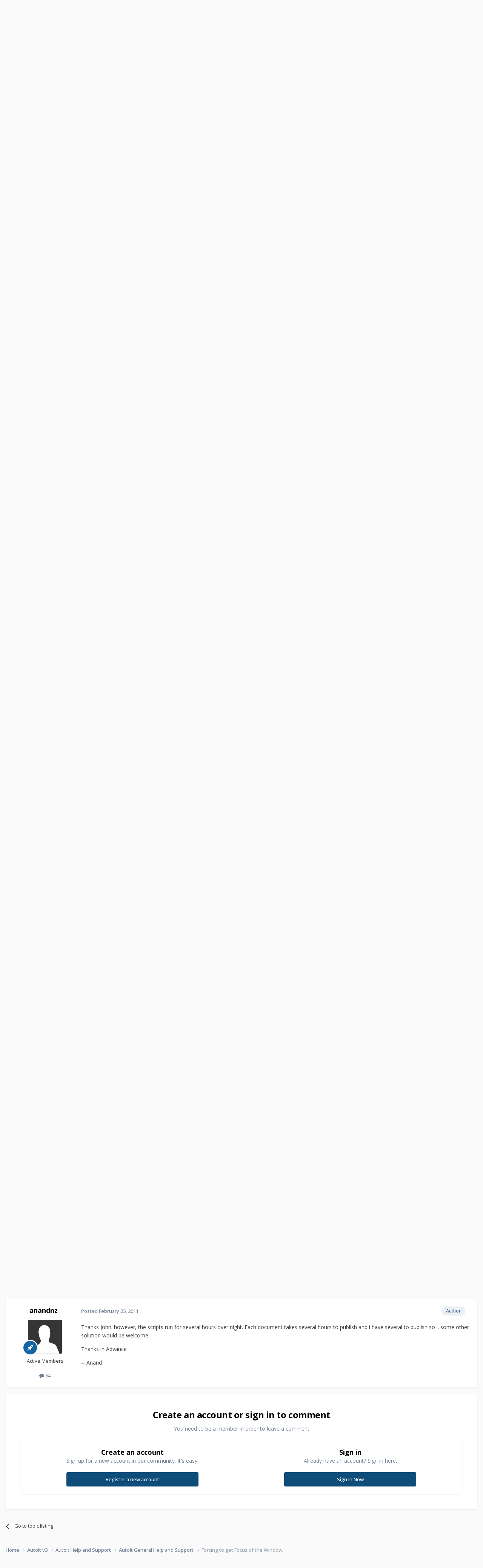

--- FILE ---
content_type: text/html;charset=UTF-8
request_url: https://www.autoitscript.com/forum/topic/125839-forcing-to-get-focus-of-the-window/
body_size: 20148
content:
<!DOCTYPE html>
<html lang="en-US" dir="ltr">
	<head>
		<meta charset="utf-8">
        
		<title>Forcing to get Focus of the Window.. - AutoIt General Help and Support - AutoIt Forums</title>
		
			<!-- Google tag (gtag.js) -->
<script async src="https://www.googletagmanager.com/gtag/js?id=G-V5BEXDHMJC"></script>
<script>
  window.dataLayer = window.dataLayer || [];
  function gtag(){dataLayer.push(arguments);}
  gtag('js', new Date());

  gtag('config', 'G-V5BEXDHMJC');
</script>
		
		
		
		

	<meta name="viewport" content="width=device-width, initial-scale=1">


	
	


	<meta name="twitter:card" content="summary" />




	
		
			
				<meta property="og:title" content="Forcing to get Focus of the Window..">
			
		
	

	
		
			
				<meta property="og:type" content="website">
			
		
	

	
		
			
				<meta property="og:url" content="https://www.autoitscript.com/forum/topic/125839-forcing-to-get-focus-of-the-window/">
			
		
	

	
		
			
				<meta name="description" content="Hi Gurus, With great help from awesome people here, i managed a script working to close the pop up error windows and successful information. However, on certain situations the success or error window gets minimized or out of focus because of some administrator activities in the PC and my script d...">
			
		
	

	
		
			
				<meta property="og:description" content="Hi Gurus, With great help from awesome people here, i managed a script working to close the pop up error windows and successful information. However, on certain situations the success or error window gets minimized or out of focus because of some administrator activities in the PC and my script d...">
			
		
	

	
		
			
				<meta property="og:updated_time" content="2011-02-25T02:52:14Z">
			
		
	

	
		
			
				<meta property="og:site_name" content="AutoIt Forums">
			
		
	

	
		
			
				<meta property="og:locale" content="en_US">
			
		
	


	
		<link rel="canonical" href="https://www.autoitscript.com/forum/topic/125839-forcing-to-get-focus-of-the-window/" />
	





<link rel="manifest" href="https://www.autoitscript.com/forum/manifest.webmanifest/">
<meta name="msapplication-config" content="https://www.autoitscript.com/forum/browserconfig.xml/">
<meta name="msapplication-starturl" content="/">
<meta name="application-name" content="AutoIt Forums">
<meta name="apple-mobile-web-app-title" content="AutoIt Forums">

	<meta name="theme-color" content="#254768">










<link rel="preload" href="//www.autoitscript.com/forum/applications/core/interface/font/fontawesome-webfont.woff2?v=4.7.0" as="font" crossorigin="anonymous">
		


	<link rel="preconnect" href="https://fonts.googleapis.com">
	<link rel="preconnect" href="https://fonts.gstatic.com" crossorigin>
	
		<link href="https://fonts.googleapis.com/css2?family=Open%20Sans:wght@300;400;500;600;700&display=swap" rel="stylesheet">
	



	<link rel='stylesheet' href='https://www.autoitscript.com/forum/uploads/css_built_21/341e4a57816af3ba440d891ca87450ff_framework.css?v=6b6ebec2ec1764434460' media='all'>

	<link rel='stylesheet' href='https://www.autoitscript.com/forum/uploads/css_built_21/05e81b71abe4f22d6eb8d1a929494829_responsive.css?v=6b6ebec2ec1764434460' media='all'>

	<link rel='stylesheet' href='https://www.autoitscript.com/forum/uploads/css_built_21/90eb5adf50a8c640f633d47fd7eb1778_core.css?v=6b6ebec2ec1764434460' media='all'>

	<link rel='stylesheet' href='https://www.autoitscript.com/forum/uploads/css_built_21/5a0da001ccc2200dc5625c3f3934497d_core_responsive.css?v=6b6ebec2ec1764434460' media='all'>

	<link rel='stylesheet' href='https://www.autoitscript.com/forum/uploads/css_built_21/62e269ced0fdab7e30e026f1d30ae516_forums.css?v=6b6ebec2ec1764434460' media='all'>

	<link rel='stylesheet' href='https://www.autoitscript.com/forum/uploads/css_built_21/76e62c573090645fb99a15a363d8620e_forums_responsive.css?v=6b6ebec2ec1764434460' media='all'>

	<link rel='stylesheet' href='https://www.autoitscript.com/forum/uploads/css_built_21/ebdea0c6a7dab6d37900b9190d3ac77b_topics.css?v=6b6ebec2ec1764434460' media='all'>





<link rel='stylesheet' href='https://www.autoitscript.com/forum/uploads/css_built_21/258adbb6e4f3e83cd3b355f84e3fa002_custom.css?v=6b6ebec2ec1764434460' media='all'>




		
		

	<link rel="apple-touch-icon" sizes="180x180" href="/images/favicon/favicon-180x180.png">
<link rel="apple-touch-icon" sizes="152x152" href="/images/favicon/favicon-152x152.png">
<link rel="apple-touch-icon" sizes="144x144" href="/images/favicon/favicon-144x144.png">
<link rel="apple-touch-icon" sizes="120x120" href="/images/favicon/favicon-120x120.png">
<link rel="apple-touch-icon" sizes="114x114" href="/images/favicon/favicon-114x114.png">
<link rel="apple-touch-icon" sizes="72x72" href="/images/favicon/favicon-72x72.png">
<link rel="apple-touch-icon" sizes="57x57" href="/images/favicon/favicon-57x57.png">

<link rel="mask-icon" href="/images/favicon/favicon-safari-pinned.svg" color="#254769">

<link rel="icon" sizes="128x128" href="/images/favicon/favicon-128x128.png">
<link rel="icon" sizes="192x192" href="/images/favicon/favicon-192x192.png">
</head>
	<body class="ipsApp ipsApp_front ipsJS_none ipsClearfix" data-controller="core.front.core.app"  data-message=""  data-pageapp="forums" data-pagelocation="front" data-pagemodule="forums" data-pagecontroller="topic" data-pageid="125839"   >
		
        

        

		<a href="#ipsLayout_mainArea" class="ipsHide" title="Go to main content on this page" accesskey="m">Jump to content</a>
		





		<div id="ipsLayout_header" class="ipsClearfix">
			<header>
				<div class="ipsLayout_container">
					
<a href='https://www.autoitscript.com/forum/' id='elLogo' accesskey='1'><img src="https://www.autoitscript.com/forum/cdn/images/logo_autoit_210x72.svg" onerror="this.src='https://www.autoitscript.com/forum/cdn/images/logo_autoit_210x72@2x.png'; this.onerror=null;" width="210" height="72" alt='AutoIt Logo'></a>


					
						

	<ul id='elUserNav' class='ipsList_inline cSignedOut ipsResponsive_showDesktop'>
		
        
		
        
        
            
            <li id='elSignInLink'>
                <a href='https://www.autoitscript.com/forum/login/' data-ipsMenu-closeOnClick="false" data-ipsMenu id='elUserSignIn'>
                    Existing user? Sign In &nbsp;<i class='fa fa-caret-down'></i>
                </a>
                
<div id='elUserSignIn_menu' class='ipsMenu ipsMenu_auto ipsHide'>
	<form accept-charset='utf-8' method='post' action='https://www.autoitscript.com/forum/login/'>
		<input type="hidden" name="csrfKey" value="f2659b3b28f2e9590c4efd805e70aab7">
		<input type="hidden" name="ref" value="aHR0cHM6Ly93d3cuYXV0b2l0c2NyaXB0LmNvbS9mb3J1bS90b3BpYy8xMjU4MzktZm9yY2luZy10by1nZXQtZm9jdXMtb2YtdGhlLXdpbmRvdy8=">
		<div data-role="loginForm">
			
			
			
				
<div class="ipsPad ipsForm ipsForm_vertical">
	<h4 class="ipsType_sectionHead">Sign In</h4>
	<br><br>
	<ul class='ipsList_reset'>
		<li class="ipsFieldRow ipsFieldRow_noLabel ipsFieldRow_fullWidth">
			
			
				<input type="email" placeholder="Email Address" name="auth" autocomplete="email">
			
		</li>
		<li class="ipsFieldRow ipsFieldRow_noLabel ipsFieldRow_fullWidth">
			<input type="password" placeholder="Password" name="password" autocomplete="current-password">
		</li>
		<li class="ipsFieldRow ipsFieldRow_checkbox ipsClearfix">
			<span class="ipsCustomInput">
				<input type="checkbox" name="remember_me" id="remember_me_checkbox" value="1" checked aria-checked="true">
				<span></span>
			</span>
			<div class="ipsFieldRow_content">
				<label class="ipsFieldRow_label" for="remember_me_checkbox">Remember me</label>
				<span class="ipsFieldRow_desc">Not recommended on shared computers</span>
			</div>
		</li>
		<li class="ipsFieldRow ipsFieldRow_fullWidth">
			<button type="submit" name="_processLogin" value="usernamepassword" class="ipsButton ipsButton_primary ipsButton_small" id="elSignIn_submit">Sign In</button>
			
				<p class="ipsType_right ipsType_small">
					
						<a href='https://www.autoitscript.com/forum/lostpassword/' data-ipsDialog data-ipsDialog-title='Forgot your password?'>
					
					Forgot your password?</a>
				</p>
			
		</li>
	</ul>
</div>
			
		</div>
	</form>
</div>
            </li>
            
        
		
			<li>
				
					<a href='https://www.autoitscript.com/forum/register/' data-ipsDialog data-ipsDialog-size='narrow' data-ipsDialog-title='Sign Up' id='elRegisterButton' class='ipsButton ipsButton_normal ipsButton_primary'>Sign Up</a>
				
			</li>
		
	</ul>

						
<ul class='ipsMobileHamburger ipsList_reset ipsResponsive_hideDesktop'>
	<li data-ipsDrawer data-ipsDrawer-drawerElem='#elMobileDrawer'>
		<a href='#' >
			
			
				
			
			
			
			<i class='fa fa-navicon'></i>
		</a>
	</li>
</ul>
					
				</div>
			</header>
			

	<nav data-controller='core.front.core.navBar' class=' ipsResponsive_showDesktop'>
		<div class='ipsNavBar_primary ipsLayout_container '>
			<ul data-role="primaryNavBar" class='ipsClearfix'>
				


	
		
		
			
		
		<li class='ipsNavBar_active' data-active id='elNavSecondary_1' data-role="navBarItem" data-navApp="core" data-navExt="CustomItem">
			
			
				<a href="https://www.autoitscript.com/forum/"  data-navItem-id="1" data-navDefault>
					Browse<span class='ipsNavBar_active__identifier'></span>
				</a>
			
			
				<ul class='ipsNavBar_secondary ' data-role='secondaryNavBar'>
					


	
		
		
			
		
		<li class='ipsNavBar_active' data-active id='elNavSecondary_8' data-role="navBarItem" data-navApp="forums" data-navExt="Forums">
			
			
				<a href="https://www.autoitscript.com/forum/"  data-navItem-id="8" data-navDefault>
					Forums<span class='ipsNavBar_active__identifier'></span>
				</a>
			
			
		</li>
	
	

	
		
		
		<li  id='elNavSecondary_9' data-role="navBarItem" data-navApp="downloads" data-navExt="Downloads">
			
			
				<a href="https://www.autoitscript.com/forum/files/"  data-navItem-id="9" >
					Downloads<span class='ipsNavBar_active__identifier'></span>
				</a>
			
			
		</li>
	
	

	
		
		
		<li  id='elNavSecondary_11' data-role="navBarItem" data-navApp="calendar" data-navExt="Calendar">
			
			
				<a href="https://www.autoitscript.com/forum/events/"  data-navItem-id="11" >
					Events<span class='ipsNavBar_active__identifier'></span>
				</a>
			
			
		</li>
	
	

	
		
		
		<li  id='elNavSecondary_12' data-role="navBarItem" data-navApp="core" data-navExt="Guidelines">
			
			
				<a href="https://www.autoitscript.com/forum/topic/169097-forum-rules/"  data-navItem-id="12" >
					Forum Rules<span class='ipsNavBar_active__identifier'></span>
				</a>
			
			
		</li>
	
	

	
	

	
	

					<li class='ipsHide' id='elNavigationMore_1' data-role='navMore'>
						<a href='#' data-ipsMenu data-ipsMenu-appendTo='#elNavigationMore_1' id='elNavigationMore_1_dropdown'>More <i class='fa fa-caret-down'></i></a>
						<ul class='ipsHide ipsMenu ipsMenu_auto' id='elNavigationMore_1_dropdown_menu' data-role='moreDropdown'></ul>
					</li>
				</ul>
			
		</li>
	
	

	
	

	
		
		
		<li  id='elNavSecondary_16' data-role="navBarItem" data-navApp="core" data-navExt="CustomItem">
			
			
				<a href="https://www.autoitscript.com/wiki" target='_blank' rel="noopener" data-navItem-id="16" >
					Wiki<span class='ipsNavBar_active__identifier'></span>
				</a>
			
			
		</li>
	
	

	
	

	
		
		
		<li  id='elNavSecondary_34' data-role="navBarItem" data-navApp="core" data-navExt="Menu">
			
			
				<a href="#" id="elNavigation_34" data-ipsMenu data-ipsMenu-appendTo='#elNavSecondary_34' data-ipsMenu-activeClass='ipsNavActive_menu' data-navItem-id="34" >
					AutoIt Resources <i class="fa fa-caret-down"></i><span class='ipsNavBar_active__identifier'></span>
				</a>
				<ul id="elNavigation_34_menu" class="ipsMenu ipsMenu_auto ipsHide">
					

	
		
			
			<li id='elNavigation_162c6608f1b5963002290b809eb38954' class='ipsMenu_item ipsMenu_subItems'>
				<a href='#'>
					Release
				</a>
				<ul id='elNavigation_162c6608f1b5963002290b809eb38954_menu' class='ipsMenu ipsMenu_auto ipsHide'>
					

	
		
			<li class='ipsMenu_item' >
				<a href='https://www.autoitscript.com/site/autoit/downloads/' target='_blank' rel="noopener">
					Installer
				</a>
			</li>
		
	

	
		
			<li class='ipsMenu_item' >
				<a href='https://www.autoitscript.com/autoit3/docs/' target='_blank' rel="noopener">
					Help file
				</a>
			</li>
		
	

	
		
			<li class='ipsMenu_item' >
				<a href='https://www.autoitscript.com/site/autoit-script-editor/downloads/' target='_blank' rel="noopener">
					Editor
				</a>
			</li>
		
	

				</ul>
			</li>
		
	

	
		
			
			<li id='elNavigation_1129d05e3aa0ae5ffdf15df640a97b1f' class='ipsMenu_item ipsMenu_subItems'>
				<a href='#'>
					Beta
				</a>
				<ul id='elNavigation_1129d05e3aa0ae5ffdf15df640a97b1f_menu' class='ipsMenu ipsMenu_auto ipsHide'>
					

	
		
			<li class='ipsMenu_item' >
				<a href='https://www.autoitscript.com/forum/files/category/5-beta/' >
					Installer
				</a>
			</li>
		
	

	
		
			<li class='ipsMenu_item' >
				<a href='https://www.autoitscript.com/autoit3/files/beta/autoit/docs/' target='_blank' rel="noopener">
					Help file
				</a>
			</li>
		
	

	
		
			<li class='ipsMenu_item' >
				<a href='https://www.autoitscript.com/site/autoit-script-editor/downloads/' target='_blank' rel="noopener">
					Editor
				</a>
			</li>
		
	

				</ul>
			</li>
		
	

	
		
			<li class='ipsMenu_item' >
				<a href='https://github.com/AutoIt' target='_blank' rel="noopener">
					Git
				</a>
			</li>
		
	

				</ul>
			
			
		</li>
	
	

	
		
		
		<li  id='elNavSecondary_53' data-role="navBarItem" data-navApp="core" data-navExt="CustomItem">
			
			
				<a href="https://www.autoitscript.com/forum/articles/forum-faq/forum-rules-and-forum-etiquette-r2/"  data-navItem-id="53" >
					FAQ<span class='ipsNavBar_active__identifier'></span>
				</a>
			
			
		</li>
	
	

	
	

	
	

				<li class='ipsHide' id='elNavigationMore' data-role='navMore'>
					<a href='#' data-ipsMenu data-ipsMenu-appendTo='#elNavigationMore' id='elNavigationMore_dropdown'>More</a>
					<ul class='ipsNavBar_secondary ipsHide' data-role='secondaryNavBar'>
						<li class='ipsHide' id='elNavigationMore_more' data-role='navMore'>
							<a href='#' data-ipsMenu data-ipsMenu-appendTo='#elNavigationMore_more' id='elNavigationMore_more_dropdown'>More <i class='fa fa-caret-down'></i></a>
							<ul class='ipsHide ipsMenu ipsMenu_auto' id='elNavigationMore_more_dropdown_menu' data-role='moreDropdown'></ul>
						</li>
					</ul>
				</li>
			</ul>
			

	<div id="elSearchWrapper">
		<div id='elSearch' data-controller="core.front.core.quickSearch">
			<form accept-charset='utf-8' action='//www.autoitscript.com/forum/search/?do=quicksearch' method='post'>
                <input type='search' id='elSearchField' placeholder='Search...' name='q' autocomplete='off' aria-label='Search'>
                <details class='cSearchFilter'>
                    <summary class='cSearchFilter__text'></summary>
                    <ul class='cSearchFilter__menu'>
                        
                        <li><label><input type="radio" name="type" value="all" ><span class='cSearchFilter__menuText'>Everywhere</span></label></li>
                        
                            
                                <li><label><input type="radio" name="type" value='contextual_{&quot;type&quot;:&quot;forums_topic&quot;,&quot;nodes&quot;:2}' checked><span class='cSearchFilter__menuText'>This Forum</span></label></li>
                            
                                <li><label><input type="radio" name="type" value='contextual_{&quot;type&quot;:&quot;forums_topic&quot;,&quot;item&quot;:125839}' checked><span class='cSearchFilter__menuText'>This Topic</span></label></li>
                            
                        
                        
                            <li><label><input type="radio" name="type" value="forums_topic"><span class='cSearchFilter__menuText'>Topics</span></label></li>
                        
                            <li><label><input type="radio" name="type" value="downloads_file"><span class='cSearchFilter__menuText'>Files</span></label></li>
                        
                            <li><label><input type="radio" name="type" value="cms_pages_pageitem"><span class='cSearchFilter__menuText'>Pages</span></label></li>
                        
                            <li><label><input type="radio" name="type" value="cms_records1"><span class='cSearchFilter__menuText'>Articles</span></label></li>
                        
                            <li><label><input type="radio" name="type" value="calendar_event"><span class='cSearchFilter__menuText'>Events</span></label></li>
                        
                            <li><label><input type="radio" name="type" value="core_members"><span class='cSearchFilter__menuText'>Members</span></label></li>
                        
                    </ul>
                </details>
				<button class='cSearchSubmit' type="submit" aria-label='Search'><i class="fa fa-search"></i></button>
			</form>
		</div>
	</div>

		</div>
	</nav>

			
<ul id='elMobileNav' class='ipsResponsive_hideDesktop' data-controller='core.front.core.mobileNav'>
	
		
			
			
				
				
			
				
				
			
				
					<li id='elMobileBreadcrumb'>
						<a href='https://www.autoitscript.com/forum/forum/2-autoit-general-help-and-support/'>
							<span>AutoIt General Help and Support</span>
						</a>
					</li>
				
				
			
				
				
			
		
	
	
	
	<li class='ipsHide'>
		<a data-action="defaultStream" href='https://www.autoitscript.com/forum/discover/'><i class="fa fa-newspaper-o" aria-hidden="true"></i></a>
	</li>

	

	
		<li class='ipsJS_show'>
			<a href='https://www.autoitscript.com/forum/search/'><i class='fa fa-search'></i></a>
		</li>
	
</ul>
		</div>
		<main id="ipsLayout_body" class="ipsLayout_container">
			<div id="ipsLayout_contentArea">
				<div id="ipsLayout_contentWrapper">
					
<nav class='ipsBreadcrumb ipsBreadcrumb_top ipsFaded_withHover'>
	

	<ul class='ipsList_inline ipsPos_right'>
		
		<li  class='ipsHide'>
			<a data-action="defaultStream" class='ipsType_light '  href='https://www.autoitscript.com/forum/discover/'><i class="fa fa-newspaper-o" aria-hidden="true"></i> <span>All Activity</span></a>
		</li>
		
	</ul>

	<ul data-role="breadcrumbList">
		<li>
			<a title="Home" href='https://www.autoitscript.com/forum/'>
				<span>Home <i class='fa fa-angle-right'></i></span>
			</a>
		</li>
		
		
			<li>
				
					<a href='https://www.autoitscript.com/forum/forum/12-autoit-v3/'>
						<span>AutoIt v3 <i class='fa fa-angle-right' aria-hidden="true"></i></span>
					</a>
				
			</li>
		
			<li>
				
					<a href='https://www.autoitscript.com/forum/forum/43-autoit-help-and-support/'>
						<span>AutoIt Help and Support <i class='fa fa-angle-right' aria-hidden="true"></i></span>
					</a>
				
			</li>
		
			<li>
				
					<a href='https://www.autoitscript.com/forum/forum/2-autoit-general-help-and-support/'>
						<span>AutoIt General Help and Support <i class='fa fa-angle-right' aria-hidden="true"></i></span>
					</a>
				
			</li>
		
			<li>
				
					Forcing to get Focus of the Window..
				
			</li>
		
	</ul>
</nav>
					
					<div id="ipsLayout_mainArea">
						<div align="center">
  
<script async src="https://pagead2.googlesyndication.com/pagead/js/adsbygoogle.js?client=ca-pub-2584082051607049"
     crossorigin="anonymous"></script>
<!-- AutoIt Forum Header Responsive -->
<ins class="adsbygoogle"
     style="display:block"
     data-ad-client="ca-pub-2584082051607049"
     data-ad-slot="4890339436"
     data-ad-format="auto"
     data-full-width-responsive="true"></ins>
<script>
     (adsbygoogle = window.adsbygoogle || []).push({});
</script>
  
</div>
						
						
						

	




	<div class='cWidgetContainer '  data-role='widgetReceiver' data-orientation='horizontal' data-widgetArea='header'>
		<ul class='ipsList_reset'>
			
				
					
					<li class='ipsWidget ipsWidget_horizontal ipsBox  ipsWidgetHide ipsHide ipsResponsive_block' data-blockID='app_cms_Blocks_a7o9sy7zr' data-blockConfig="true" data-blockTitle="Custom Blocks" data-blockErrorMessage="This block cannot be shown. This could be because it needs configuring, is unable to show on this page, or will show after reloading this page."  data-controller='core.front.widgets.block'>
</li>
				
			
		</ul>
	</div>

						


<div class="ipsPageHeader ipsResponsive_pull ipsBox ipsPadding sm:ipsPadding:half ipsMargin_bottom">
		
	
	<div class="ipsFlex ipsFlex-ai:center ipsFlex-fw:wrap ipsGap:4">
		<div class="ipsFlex-flex:11">
			<h1 class="ipsType_pageTitle ipsContained_container">
				

				
				
					<span class="ipsType_break ipsContained">
						<span>Forcing to get Focus of the Window..</span>
					</span>
				
			</h1>
			
			
		</div>
		
	</div>
	<hr class="ipsHr">
	<div class="ipsPageHeader__meta ipsFlex ipsFlex-jc:between ipsFlex-ai:center ipsFlex-fw:wrap ipsGap:3">
		<div class="ipsFlex-flex:11">
			<div class="ipsPhotoPanel ipsPhotoPanel_mini ipsPhotoPanel_notPhone ipsClearfix">
				


	<a href="https://www.autoitscript.com/forum/profile/62670-anandnz/" rel="nofollow" data-ipsHover data-ipsHover-width="370" data-ipsHover-target="https://www.autoitscript.com/forum/profile/62670-anandnz/?do=hovercard" class="ipsUserPhoto ipsUserPhoto_mini" title="Go to anandnz's profile">
		<img src='https://www.autoitscript.com/forum/uploads/set_resources_21/84c1e40ea0e759e3f1505eb1788ddf3c_default_photo.png' alt='anandnz' loading="lazy">
	</a>

				<div>
					<p class="ipsType_reset ipsType_blendLinks">
						<span class="ipsType_normal">
						
							<strong>By 


<a href='https://www.autoitscript.com/forum/profile/62670-anandnz/' rel="nofollow" data-ipsHover data-ipsHover-width='370' data-ipsHover-target='https://www.autoitscript.com/forum/profile/62670-anandnz/?do=hovercard&amp;referrer=https%253A%252F%252Fwww.autoitscript.com%252Fforum%252Ftopic%252F125839-forcing-to-get-focus-of-the-window%252F' title="Go to anandnz's profile" class="ipsType_break">anandnz</a></strong><br>
							<span class="ipsType_light"><time datetime='2011-02-24T03:38:44Z' title='02/24/2011 03:38  AM' data-short='14 yr'>February 24, 2011</time> in <a href="https://www.autoitscript.com/forum/forum/2-autoit-general-help-and-support/">AutoIt General Help and Support</a></span>
						
						</span>
					</p>
				</div>
			</div>
		</div>
		
			<div class="ipsFlex-flex:01 ipsResponsive_hidePhone">
				<div class="ipsShareLinks">
					
						


    <a href='#elShareItem_373543388_menu' id='elShareItem_373543388' data-ipsMenu class='ipsShareButton ipsButton ipsButton_verySmall ipsButton_link ipsButton_link--light'>
        <span><i class='fa fa-share-alt'></i></span> &nbsp;Share
    </a>

    <div class='ipsPadding ipsMenu ipsMenu_normal ipsHide' id='elShareItem_373543388_menu' data-controller="core.front.core.sharelink">
        
        
        <span data-ipsCopy data-ipsCopy-flashmessage>
            <a href="https://www.autoitscript.com/forum/topic/125839-forcing-to-get-focus-of-the-window/" class="ipsButton ipsButton_light ipsButton_small ipsButton_fullWidth" data-role="copyButton" data-clipboard-text="https://www.autoitscript.com/forum/topic/125839-forcing-to-get-focus-of-the-window/" data-ipstooltip title='Copy Link to Clipboard'><i class="fa fa-clone"></i> https://www.autoitscript.com/forum/topic/125839-forcing-to-get-focus-of-the-window/</a>
        </span>
        <ul class='ipsShareLinks ipsMargin_top:half'>
            
                <li>
<a href="https://www.linkedin.com/shareArticle?mini=true&amp;url=https%3A%2F%2Fwww.autoitscript.com%2Fforum%2Ftopic%2F125839-forcing-to-get-focus-of-the-window%2F&amp;title=Forcing+to+get+Focus+of+the+Window.." rel="nofollow noopener" class="cShareLink cShareLink_linkedin" target="_blank" data-role="shareLink" title='Share on LinkedIn' data-ipsTooltip>
	<i class="fa fa-linkedin"></i>
</a></li>
            
                <li>
<a href="https://x.com/share?url=https%3A%2F%2Fwww.autoitscript.com%2Fforum%2Ftopic%2F125839-forcing-to-get-focus-of-the-window%2F" class="cShareLink cShareLink_x" target="_blank" data-role="shareLink" title='Share on X' data-ipsTooltip rel='nofollow noopener'>
    <i class="fa fa-x"></i>
</a></li>
            
                <li>
<a href="https://www.facebook.com/sharer/sharer.php?u=https%3A%2F%2Fwww.autoitscript.com%2Fforum%2Ftopic%2F125839-forcing-to-get-focus-of-the-window%2F" class="cShareLink cShareLink_facebook" target="_blank" data-role="shareLink" title='Share on Facebook' data-ipsTooltip rel='noopener nofollow'>
	<i class="fa fa-facebook"></i>
</a></li>
            
                <li>
<a href="https://www.reddit.com/submit?url=https%3A%2F%2Fwww.autoitscript.com%2Fforum%2Ftopic%2F125839-forcing-to-get-focus-of-the-window%2F&amp;title=Forcing+to+get+Focus+of+the+Window.." rel="nofollow noopener" class="cShareLink cShareLink_reddit" target="_blank" title='Share on Reddit' data-ipsTooltip>
	<i class="fa fa-reddit"></i>
</a></li>
            
        </ul>
        
            <hr class='ipsHr'>
            <button class='ipsHide ipsButton ipsButton_verySmall ipsButton_light ipsButton_fullWidth ipsMargin_top:half' data-controller='core.front.core.webshare' data-role='webShare' data-webShareTitle='Forcing to get Focus of the Window..' data-webShareText='Forcing to get Focus of the Window..' data-webShareUrl='https://www.autoitscript.com/forum/topic/125839-forcing-to-get-focus-of-the-window/'>More sharing options...</button>
        
    </div>

					
					
                    

					



					

<div data-followApp='forums' data-followArea='topic' data-followID='125839' data-controller='core.front.core.followButton'>
	

	<a href='https://www.autoitscript.com/forum/login/' rel="nofollow" class="ipsFollow ipsPos_middle ipsButton ipsButton_light ipsButton_verySmall ipsButton_disabled" data-role="followButton" data-ipsTooltip title='Sign in to follow this'>
		<span>Followers</span>
		<span class='ipsCommentCount'>0</span>
	</a>

</div>
				</div>
			</div>
					
	</div>
	
	
</div>








<div class="ipsClearfix">
	<ul class="ipsToolList ipsToolList_horizontal ipsClearfix ipsSpacer_both ipsResponsive_hidePhone">
		
		
		
	</ul>
</div>

<div id="comments" data-controller="core.front.core.commentFeed,forums.front.topic.view, core.front.core.ignoredComments" data-autopoll data-baseurl="https://www.autoitscript.com/forum/topic/125839-forcing-to-get-focus-of-the-window/" data-lastpage data-feedid="topic-125839" class="cTopic ipsClear ipsSpacer_top">
	
			
	

	

<div data-controller='core.front.core.recommendedComments' data-url='https://www.autoitscript.com/forum/topic/125839-forcing-to-get-focus-of-the-window/?recommended=comments' class='ipsRecommendedComments ipsHide'>
	<div data-role="recommendedComments">
		<h2 class='ipsType_sectionHead ipsType_large ipsType_bold ipsMargin_bottom'>Recommended Posts</h2>
		
	</div>
</div>
	
	<div id="elPostFeed" data-role="commentFeed" data-controller="core.front.core.moderation" >
		<form action="https://www.autoitscript.com/forum/topic/125839-forcing-to-get-focus-of-the-window/?csrfKey=f2659b3b28f2e9590c4efd805e70aab7&amp;do=multimodComment" method="post" data-ipspageaction data-role="moderationTools">
			
			
				

					

					
					



<a id='findComment-873485'></a>
<a id='comment-873485'></a>
<article  id='elComment_873485' class='cPost ipsBox ipsResponsive_pull  ipsComment  ipsComment_parent ipsClearfix ipsClear ipsColumns ipsColumns_noSpacing ipsColumns_collapsePhone    '>
	

	

	<div class='cAuthorPane_mobile ipsResponsive_showPhone'>
		<div class='cAuthorPane_photo'>
			<div class='cAuthorPane_photoWrap'>
				


	<a href="https://www.autoitscript.com/forum/profile/62670-anandnz/" rel="nofollow" data-ipsHover data-ipsHover-width="370" data-ipsHover-target="https://www.autoitscript.com/forum/profile/62670-anandnz/?do=hovercard" class="ipsUserPhoto ipsUserPhoto_large" title="Go to anandnz's profile">
		<img src='https://www.autoitscript.com/forum/uploads/set_resources_21/84c1e40ea0e759e3f1505eb1788ddf3c_default_photo.png' alt='anandnz' loading="lazy">
	</a>

				
				
					<a href="https://www.autoitscript.com/forum/profile/62670-anandnz/badges/" rel="nofollow">
						
<img src='https://www.autoitscript.com/forum/uploads/set_resources_21/84c1e40ea0e759e3f1505eb1788ddf3c_default_rank.png' loading="lazy" alt="Wayfarer" class="cAuthorPane_badge cAuthorPane_badge--rank ipsOutline ipsOutline:2px" data-ipsTooltip title="Rank: Wayfarer (2/7)">
					</a>
				
			</div>
		</div>
		<div class='cAuthorPane_content'>
			<h3 class='ipsType_sectionHead cAuthorPane_author ipsType_break ipsType_blendLinks ipsFlex ipsFlex-ai:center'>
				


<a href='https://www.autoitscript.com/forum/profile/62670-anandnz/' rel="nofollow" data-ipsHover data-ipsHover-width='370' data-ipsHover-target='https://www.autoitscript.com/forum/profile/62670-anandnz/?do=hovercard&amp;referrer=https%253A%252F%252Fwww.autoitscript.com%252Fforum%252Ftopic%252F125839-forcing-to-get-focus-of-the-window%252F' title="Go to anandnz's profile" class="ipsType_break"><span class="useractive">anandnz</span></a>
			</h3>
			<div class='ipsType_light ipsType_reset'>
			    <a href='https://www.autoitscript.com/forum/topic/125839-forcing-to-get-focus-of-the-window/#findComment-873485' rel="nofollow" class='ipsType_blendLinks'>Posted <time datetime='2011-02-24T03:38:44Z' title='02/24/2011 03:38  AM' data-short='14 yr'>February 24, 2011</time></a>
				
			</div>
		</div>
	</div>
	<aside class='ipsComment_author cAuthorPane ipsColumn ipsColumn_medium ipsResponsive_hidePhone'>
		<h3 class='ipsType_sectionHead cAuthorPane_author ipsType_blendLinks ipsType_break'><strong>


<a href='https://www.autoitscript.com/forum/profile/62670-anandnz/' rel="nofollow" data-ipsHover data-ipsHover-width='370' data-ipsHover-target='https://www.autoitscript.com/forum/profile/62670-anandnz/?do=hovercard&amp;referrer=https%253A%252F%252Fwww.autoitscript.com%252Fforum%252Ftopic%252F125839-forcing-to-get-focus-of-the-window%252F' title="Go to anandnz's profile" class="ipsType_break">anandnz</a></strong>
			
		</h3>
		<ul class='cAuthorPane_info ipsList_reset'>
			<li data-role='photo' class='cAuthorPane_photo'>
				<div class='cAuthorPane_photoWrap'>
					


	<a href="https://www.autoitscript.com/forum/profile/62670-anandnz/" rel="nofollow" data-ipsHover data-ipsHover-width="370" data-ipsHover-target="https://www.autoitscript.com/forum/profile/62670-anandnz/?do=hovercard" class="ipsUserPhoto ipsUserPhoto_large" title="Go to anandnz's profile">
		<img src='https://www.autoitscript.com/forum/uploads/set_resources_21/84c1e40ea0e759e3f1505eb1788ddf3c_default_photo.png' alt='anandnz' loading="lazy">
	</a>

					
					
						
<img src='https://www.autoitscript.com/forum/uploads/set_resources_21/84c1e40ea0e759e3f1505eb1788ddf3c_default_rank.png' loading="lazy" alt="Wayfarer" class="cAuthorPane_badge cAuthorPane_badge--rank ipsOutline ipsOutline:2px" data-ipsTooltip title="Rank: Wayfarer (2/7)">
					
				</div>
			</li>
			
				<li data-role='group'><span class="useractive">Active Members</span></li>
				
			
			
				<li data-role='stats' class='ipsMargin_top'>
					<ul class="ipsList_reset ipsType_light ipsFlex ipsFlex-ai:center ipsFlex-jc:center ipsGap_row:2 cAuthorPane_stats">
						<li>
							
								<a href="https://www.autoitscript.com/forum/profile/62670-anandnz/content/" rel="nofollow" title="64 posts" data-ipsTooltip class="ipsType_blendLinks">
							
								<i class="fa fa-comment"></i> 64
							
								</a>
							
						</li>
						
					</ul>
				</li>
			
			
				

			
		</ul>
	</aside>
	<div class='ipsColumn ipsColumn_fluid ipsMargin:none'>
		

<div id='comment-873485_wrap' data-controller='core.front.core.comment' data-commentApp='forums' data-commentType='forums' data-commentID="873485" data-quoteData='{&quot;userid&quot;:62670,&quot;username&quot;:&quot;anandnz&quot;,&quot;timestamp&quot;:1298518724,&quot;contentapp&quot;:&quot;forums&quot;,&quot;contenttype&quot;:&quot;forums&quot;,&quot;contentid&quot;:125839,&quot;contentclass&quot;:&quot;forums_Topic&quot;,&quot;contentcommentid&quot;:873485}' class='ipsComment_content ipsType_medium'>

	<div class='ipsComment_meta ipsType_light ipsFlex ipsFlex-ai:center ipsFlex-jc:between ipsFlex-fd:row-reverse'>
		<div class='ipsType_light ipsType_reset ipsType_blendLinks ipsComment_toolWrap'>
			<div class='ipsResponsive_hidePhone ipsComment_badges'>
				<ul class='ipsList_reset ipsFlex ipsFlex-jc:end ipsFlex-fw:wrap ipsGap:2 ipsGap_row:1'>
					
					
					
					
					
				</ul>
			</div>
			<ul class='ipsList_reset ipsComment_tools'>
				<li>
					<a href='#elControls_873485_menu' class='ipsComment_ellipsis' id='elControls_873485' title='More options...' data-ipsMenu data-ipsMenu-appendTo='#comment-873485_wrap'><i class='fa fa-ellipsis-h'></i></a>
					<ul id='elControls_873485_menu' class='ipsMenu ipsMenu_narrow ipsHide'>
						
						
                        
						
						
						
							
								
							
							
							
							
							
							
						
					</ul>
				</li>
				
			</ul>
		</div>

		<div class='ipsType_reset ipsResponsive_hidePhone'>
		   
		   Posted <time datetime='2011-02-24T03:38:44Z' title='02/24/2011 03:38  AM' data-short='14 yr'>February 24, 2011</time>
		   
			
			<span class='ipsResponsive_hidePhone'>
				
				
			</span>
		</div>
	</div>

	

    

	<div class='cPost_contentWrap'>
		
		<div data-role='commentContent' class='ipsType_normal ipsType_richText ipsPadding_bottom ipsContained' data-controller='core.front.core.lightboxedImages'>
			<p>Hi Gurus,</p><p>
</p><p>
With great help from awesome people here, i managed a script working to close the pop up error windows and successful information.</p><p>
</p><p>
However, on certain situations the success or error window gets minimized or out of focus because of some administrator activities in the PC and my script detects windows and repeatedly calls function to take action in forever loop. </p><p>
</p><p>
in success and error window () i use ControlFocus() and i have also tried ControlGetFocus() but these don't focus the windows which comes up for action. What i am looking for is the command, which forces the focus of the window when detected brings it forefront by selecting, so that my scripts work. This command is important to make my script work reliable.</p><p>
</p><p>
Thank a ton in Advance</p><p>
--Anand</p>


			
		</div>

		

		
	</div>

	
    
</div>
	</div>
</article>
					
					
          				
          			
					
				

					

					
					



<a id='findComment-873488'></a>
<a id='comment-873488'></a>
<article  id='elComment_873488' class='cPost ipsBox ipsResponsive_pull  ipsComment  ipsComment_parent ipsClearfix ipsClear ipsColumns ipsColumns_noSpacing ipsColumns_collapsePhone    '>
	

	

	<div class='cAuthorPane_mobile ipsResponsive_showPhone'>
		<div class='cAuthorPane_photo'>
			<div class='cAuthorPane_photoWrap'>
				


	<a href="https://www.autoitscript.com/forum/profile/8049-john/" rel="nofollow" data-ipsHover data-ipsHover-width="370" data-ipsHover-target="https://www.autoitscript.com/forum/profile/8049-john/?do=hovercard" class="ipsUserPhoto ipsUserPhoto_large" title="Go to John's profile">
		<img src='https://www.autoitscript.com/forum/uploads/set_resources_21/84c1e40ea0e759e3f1505eb1788ddf3c_default_photo.png' alt='John' loading="lazy">
	</a>

				
				
					<a href="https://www.autoitscript.com/forum/profile/8049-john/badges/" rel="nofollow">
						
<img src='https://www.autoitscript.com/forum/uploads/set_resources_21/84c1e40ea0e759e3f1505eb1788ddf3c_default_rank.png' loading="lazy" alt="Polymath" class="cAuthorPane_badge cAuthorPane_badge--rank ipsOutline ipsOutline:2px" data-ipsTooltip title="Rank: Polymath (5/7)">
					</a>
				
			</div>
		</div>
		<div class='cAuthorPane_content'>
			<h3 class='ipsType_sectionHead cAuthorPane_author ipsType_break ipsType_blendLinks ipsFlex ipsFlex-ai:center'>
				


<a href='https://www.autoitscript.com/forum/profile/8049-john/' rel="nofollow" data-ipsHover data-ipsHover-width='370' data-ipsHover-target='https://www.autoitscript.com/forum/profile/8049-john/?do=hovercard&amp;referrer=https%253A%252F%252Fwww.autoitscript.com%252Fforum%252Ftopic%252F125839-forcing-to-get-focus-of-the-window%252F' title="Go to John's profile" class="ipsType_break"><span class="useractive">John</span></a>
			</h3>
			<div class='ipsType_light ipsType_reset'>
			    <a href='https://www.autoitscript.com/forum/topic/125839-forcing-to-get-focus-of-the-window/#findComment-873488' rel="nofollow" class='ipsType_blendLinks'>Posted <time datetime='2011-02-24T03:47:32Z' title='02/24/2011 03:47  AM' data-short='14 yr'>February 24, 2011</time></a>
				
			</div>
		</div>
	</div>
	<aside class='ipsComment_author cAuthorPane ipsColumn ipsColumn_medium ipsResponsive_hidePhone'>
		<h3 class='ipsType_sectionHead cAuthorPane_author ipsType_blendLinks ipsType_break'><strong>


<a href='https://www.autoitscript.com/forum/profile/8049-john/' rel="nofollow" data-ipsHover data-ipsHover-width='370' data-ipsHover-target='https://www.autoitscript.com/forum/profile/8049-john/?do=hovercard&amp;referrer=https%253A%252F%252Fwww.autoitscript.com%252Fforum%252Ftopic%252F125839-forcing-to-get-focus-of-the-window%252F' title="Go to John's profile" class="ipsType_break">John</a></strong>
			
		</h3>
		<ul class='cAuthorPane_info ipsList_reset'>
			<li data-role='photo' class='cAuthorPane_photo'>
				<div class='cAuthorPane_photoWrap'>
					


	<a href="https://www.autoitscript.com/forum/profile/8049-john/" rel="nofollow" data-ipsHover data-ipsHover-width="370" data-ipsHover-target="https://www.autoitscript.com/forum/profile/8049-john/?do=hovercard" class="ipsUserPhoto ipsUserPhoto_large" title="Go to John's profile">
		<img src='https://www.autoitscript.com/forum/uploads/set_resources_21/84c1e40ea0e759e3f1505eb1788ddf3c_default_photo.png' alt='John' loading="lazy">
	</a>

					
					
						
<img src='https://www.autoitscript.com/forum/uploads/set_resources_21/84c1e40ea0e759e3f1505eb1788ddf3c_default_rank.png' loading="lazy" alt="Polymath" class="cAuthorPane_badge cAuthorPane_badge--rank ipsOutline ipsOutline:2px" data-ipsTooltip title="Rank: Polymath (5/7)">
					
				</div>
			</li>
			
				<li data-role='group'><span class="useractive">Active Members</span></li>
				
			
			
				<li data-role='stats' class='ipsMargin_top'>
					<ul class="ipsList_reset ipsType_light ipsFlex ipsFlex-ai:center ipsFlex-jc:center ipsGap_row:2 cAuthorPane_stats">
						<li>
							
								<a href="https://www.autoitscript.com/forum/profile/8049-john/content/" rel="nofollow" title="223 posts" data-ipsTooltip class="ipsType_blendLinks">
							
								<i class="fa fa-comment"></i> 223
							
								</a>
							
						</li>
						
					</ul>
				</li>
			
			
				

			
		</ul>
	</aside>
	<div class='ipsColumn ipsColumn_fluid ipsMargin:none'>
		

<div id='comment-873488_wrap' data-controller='core.front.core.comment' data-commentApp='forums' data-commentType='forums' data-commentID="873488" data-quoteData='{&quot;userid&quot;:8049,&quot;username&quot;:&quot;John&quot;,&quot;timestamp&quot;:1298519252,&quot;contentapp&quot;:&quot;forums&quot;,&quot;contenttype&quot;:&quot;forums&quot;,&quot;contentid&quot;:125839,&quot;contentclass&quot;:&quot;forums_Topic&quot;,&quot;contentcommentid&quot;:873488}' class='ipsComment_content ipsType_medium'>

	<div class='ipsComment_meta ipsType_light ipsFlex ipsFlex-ai:center ipsFlex-jc:between ipsFlex-fd:row-reverse'>
		<div class='ipsType_light ipsType_reset ipsType_blendLinks ipsComment_toolWrap'>
			<div class='ipsResponsive_hidePhone ipsComment_badges'>
				<ul class='ipsList_reset ipsFlex ipsFlex-jc:end ipsFlex-fw:wrap ipsGap:2 ipsGap_row:1'>
					
					
					
					
					
				</ul>
			</div>
			<ul class='ipsList_reset ipsComment_tools'>
				<li>
					<a href='#elControls_873488_menu' class='ipsComment_ellipsis' id='elControls_873488' title='More options...' data-ipsMenu data-ipsMenu-appendTo='#comment-873488_wrap'><i class='fa fa-ellipsis-h'></i></a>
					<ul id='elControls_873488_menu' class='ipsMenu ipsMenu_narrow ipsHide'>
						
						
                        
						
						
						
							
								
							
							
							
							
							
							
						
					</ul>
				</li>
				
			</ul>
		</div>

		<div class='ipsType_reset ipsResponsive_hidePhone'>
		   
		   Posted <time datetime='2011-02-24T03:47:32Z' title='02/24/2011 03:47  AM' data-short='14 yr'>February 24, 2011</time>
		   
			
			<span class='ipsResponsive_hidePhone'>
				
				
			</span>
		</div>
	</div>

	

    

	<div class='cPost_contentWrap'>
		
		<div data-role='commentContent' class='ipsType_normal ipsType_richText ipsPadding_bottom ipsContained' data-controller='core.front.core.lightboxedImages'>
			<p>Perhaps it is WinActivate you are looking for. It will set focus on the defined window before trying to interact with the windows controls. Though, to be honest, I am not real sure exactly what your situation is.</p>


			
		</div>

		

		
	</div>

	
    
</div>
	</div>
</article>
					
					
          				
          			
					
				

					

					
					



<a id='findComment-873688'></a>
<a id='comment-873688'></a>
<article  id='elComment_873688' class='cPost ipsBox ipsResponsive_pull  ipsComment  ipsComment_parent ipsClearfix ipsClear ipsColumns ipsColumns_noSpacing ipsColumns_collapsePhone    '>
	

	

	<div class='cAuthorPane_mobile ipsResponsive_showPhone'>
		<div class='cAuthorPane_photo'>
			<div class='cAuthorPane_photoWrap'>
				


	<a href="https://www.autoitscript.com/forum/profile/62670-anandnz/" rel="nofollow" data-ipsHover data-ipsHover-width="370" data-ipsHover-target="https://www.autoitscript.com/forum/profile/62670-anandnz/?do=hovercard" class="ipsUserPhoto ipsUserPhoto_large" title="Go to anandnz's profile">
		<img src='https://www.autoitscript.com/forum/uploads/set_resources_21/84c1e40ea0e759e3f1505eb1788ddf3c_default_photo.png' alt='anandnz' loading="lazy">
	</a>

				
				
					<a href="https://www.autoitscript.com/forum/profile/62670-anandnz/badges/" rel="nofollow">
						
<img src='https://www.autoitscript.com/forum/uploads/set_resources_21/84c1e40ea0e759e3f1505eb1788ddf3c_default_rank.png' loading="lazy" alt="Wayfarer" class="cAuthorPane_badge cAuthorPane_badge--rank ipsOutline ipsOutline:2px" data-ipsTooltip title="Rank: Wayfarer (2/7)">
					</a>
				
			</div>
		</div>
		<div class='cAuthorPane_content'>
			<h3 class='ipsType_sectionHead cAuthorPane_author ipsType_break ipsType_blendLinks ipsFlex ipsFlex-ai:center'>
				


<a href='https://www.autoitscript.com/forum/profile/62670-anandnz/' rel="nofollow" data-ipsHover data-ipsHover-width='370' data-ipsHover-target='https://www.autoitscript.com/forum/profile/62670-anandnz/?do=hovercard&amp;referrer=https%253A%252F%252Fwww.autoitscript.com%252Fforum%252Ftopic%252F125839-forcing-to-get-focus-of-the-window%252F' title="Go to anandnz's profile" class="ipsType_break"><span class="useractive">anandnz</span></a>
			</h3>
			<div class='ipsType_light ipsType_reset'>
			    <a href='https://www.autoitscript.com/forum/topic/125839-forcing-to-get-focus-of-the-window/#findComment-873688' rel="nofollow" class='ipsType_blendLinks'>Posted <time datetime='2011-02-24T19:48:41Z' title='02/24/2011 07:48  PM' data-short='14 yr'>February 24, 2011</time></a>
				
			</div>
		</div>
	</div>
	<aside class='ipsComment_author cAuthorPane ipsColumn ipsColumn_medium ipsResponsive_hidePhone'>
		<h3 class='ipsType_sectionHead cAuthorPane_author ipsType_blendLinks ipsType_break'><strong>


<a href='https://www.autoitscript.com/forum/profile/62670-anandnz/' rel="nofollow" data-ipsHover data-ipsHover-width='370' data-ipsHover-target='https://www.autoitscript.com/forum/profile/62670-anandnz/?do=hovercard&amp;referrer=https%253A%252F%252Fwww.autoitscript.com%252Fforum%252Ftopic%252F125839-forcing-to-get-focus-of-the-window%252F' title="Go to anandnz's profile" class="ipsType_break">anandnz</a></strong>
			
		</h3>
		<ul class='cAuthorPane_info ipsList_reset'>
			<li data-role='photo' class='cAuthorPane_photo'>
				<div class='cAuthorPane_photoWrap'>
					


	<a href="https://www.autoitscript.com/forum/profile/62670-anandnz/" rel="nofollow" data-ipsHover data-ipsHover-width="370" data-ipsHover-target="https://www.autoitscript.com/forum/profile/62670-anandnz/?do=hovercard" class="ipsUserPhoto ipsUserPhoto_large" title="Go to anandnz's profile">
		<img src='https://www.autoitscript.com/forum/uploads/set_resources_21/84c1e40ea0e759e3f1505eb1788ddf3c_default_photo.png' alt='anandnz' loading="lazy">
	</a>

					
					
						
<img src='https://www.autoitscript.com/forum/uploads/set_resources_21/84c1e40ea0e759e3f1505eb1788ddf3c_default_rank.png' loading="lazy" alt="Wayfarer" class="cAuthorPane_badge cAuthorPane_badge--rank ipsOutline ipsOutline:2px" data-ipsTooltip title="Rank: Wayfarer (2/7)">
					
				</div>
			</li>
			
				<li data-role='group'><span class="useractive">Active Members</span></li>
				
			
			
				<li data-role='stats' class='ipsMargin_top'>
					<ul class="ipsList_reset ipsType_light ipsFlex ipsFlex-ai:center ipsFlex-jc:center ipsGap_row:2 cAuthorPane_stats">
						<li>
							
								<a href="https://www.autoitscript.com/forum/profile/62670-anandnz/content/" rel="nofollow" title="64 posts" data-ipsTooltip class="ipsType_blendLinks">
							
								<i class="fa fa-comment"></i> 64
							
								</a>
							
						</li>
						
					</ul>
				</li>
			
			
				

			
		</ul>
	</aside>
	<div class='ipsColumn ipsColumn_fluid ipsMargin:none'>
		

<div id='comment-873688_wrap' data-controller='core.front.core.comment' data-commentApp='forums' data-commentType='forums' data-commentID="873688" data-quoteData='{&quot;userid&quot;:62670,&quot;username&quot;:&quot;anandnz&quot;,&quot;timestamp&quot;:1298576921,&quot;contentapp&quot;:&quot;forums&quot;,&quot;contenttype&quot;:&quot;forums&quot;,&quot;contentid&quot;:125839,&quot;contentclass&quot;:&quot;forums_Topic&quot;,&quot;contentcommentid&quot;:873688}' class='ipsComment_content ipsType_medium'>

	<div class='ipsComment_meta ipsType_light ipsFlex ipsFlex-ai:center ipsFlex-jc:between ipsFlex-fd:row-reverse'>
		<div class='ipsType_light ipsType_reset ipsType_blendLinks ipsComment_toolWrap'>
			<div class='ipsResponsive_hidePhone ipsComment_badges'>
				<ul class='ipsList_reset ipsFlex ipsFlex-jc:end ipsFlex-fw:wrap ipsGap:2 ipsGap_row:1'>
					
						<li><strong class="ipsBadge ipsBadge_large ipsComment_authorBadge">Author</strong></li>
					
					
					
					
					
				</ul>
			</div>
			<ul class='ipsList_reset ipsComment_tools'>
				<li>
					<a href='#elControls_873688_menu' class='ipsComment_ellipsis' id='elControls_873688' title='More options...' data-ipsMenu data-ipsMenu-appendTo='#comment-873688_wrap'><i class='fa fa-ellipsis-h'></i></a>
					<ul id='elControls_873688_menu' class='ipsMenu ipsMenu_narrow ipsHide'>
						
						
                        
						
						
						
							
								
							
							
							
							
							
							
						
					</ul>
				</li>
				
			</ul>
		</div>

		<div class='ipsType_reset ipsResponsive_hidePhone'>
		   
		   Posted <time datetime='2011-02-24T19:48:41Z' title='02/24/2011 07:48  PM' data-short='14 yr'>February 24, 2011</time>
		   
			
			<span class='ipsResponsive_hidePhone'>
				
				
			</span>
		</div>
	</div>

	

    

	<div class='cPost_contentWrap'>
		
		<div data-role='commentContent' class='ipsType_normal ipsType_richText ipsPadding_bottom ipsContained' data-controller='core.front.core.lightboxedImages'>
			<p>Thanks John,</p><p>
</p><p>
Unfortunately i cannot use WinActivate() as this will not work when PC is locked. Here is my situation, i run the script to handle some of the third party application throws up Modal dialog boxes ( sucess, error etc) whcih requires user action so that license is freed up </p><p>
for next iteration of document publishing. The errors could be any thing from word to custom built by the third party(badly). </p><p>
So i got a script which is working ( with great help), however on certain occassions when the Network administrator messages or for some reason the application's dialog boxes goes out of focus and gets minimized, my script detects the dialog boxes and does not work until </p><p>
i manually set the focus to the desired dialog boxes. This should work when the virtual PC is running remotely. Any help is appreciated.</p><p>
</p><p>
Regards and Thanks in Advance</p><p>
-- Anand</p>


			
		</div>

		

		
	</div>

	
    
</div>
	</div>
</article>
					
					
          				
          			
					
				

					

					
					



<a id='findComment-873735'></a>
<a id='comment-873735'></a>
<article  id='elComment_873735' class='cPost ipsBox ipsResponsive_pull  ipsComment  ipsComment_parent ipsClearfix ipsClear ipsColumns ipsColumns_noSpacing ipsColumns_collapsePhone    '>
	

	

	<div class='cAuthorPane_mobile ipsResponsive_showPhone'>
		<div class='cAuthorPane_photo'>
			<div class='cAuthorPane_photoWrap'>
				


	<a href="https://www.autoitscript.com/forum/profile/8049-john/" rel="nofollow" data-ipsHover data-ipsHover-width="370" data-ipsHover-target="https://www.autoitscript.com/forum/profile/8049-john/?do=hovercard" class="ipsUserPhoto ipsUserPhoto_large" title="Go to John's profile">
		<img src='https://www.autoitscript.com/forum/uploads/set_resources_21/84c1e40ea0e759e3f1505eb1788ddf3c_default_photo.png' alt='John' loading="lazy">
	</a>

				
				
					<a href="https://www.autoitscript.com/forum/profile/8049-john/badges/" rel="nofollow">
						
<img src='https://www.autoitscript.com/forum/uploads/set_resources_21/84c1e40ea0e759e3f1505eb1788ddf3c_default_rank.png' loading="lazy" alt="Polymath" class="cAuthorPane_badge cAuthorPane_badge--rank ipsOutline ipsOutline:2px" data-ipsTooltip title="Rank: Polymath (5/7)">
					</a>
				
			</div>
		</div>
		<div class='cAuthorPane_content'>
			<h3 class='ipsType_sectionHead cAuthorPane_author ipsType_break ipsType_blendLinks ipsFlex ipsFlex-ai:center'>
				


<a href='https://www.autoitscript.com/forum/profile/8049-john/' rel="nofollow" data-ipsHover data-ipsHover-width='370' data-ipsHover-target='https://www.autoitscript.com/forum/profile/8049-john/?do=hovercard&amp;referrer=https%253A%252F%252Fwww.autoitscript.com%252Fforum%252Ftopic%252F125839-forcing-to-get-focus-of-the-window%252F' title="Go to John's profile" class="ipsType_break"><span class="useractive">John</span></a>
			</h3>
			<div class='ipsType_light ipsType_reset'>
			    <a href='https://www.autoitscript.com/forum/topic/125839-forcing-to-get-focus-of-the-window/#findComment-873735' rel="nofollow" class='ipsType_blendLinks'>Posted <time datetime='2011-02-24T21:38:32Z' title='02/24/2011 09:38  PM' data-short='14 yr'>February 24, 2011</time></a>
				
			</div>
		</div>
	</div>
	<aside class='ipsComment_author cAuthorPane ipsColumn ipsColumn_medium ipsResponsive_hidePhone'>
		<h3 class='ipsType_sectionHead cAuthorPane_author ipsType_blendLinks ipsType_break'><strong>


<a href='https://www.autoitscript.com/forum/profile/8049-john/' rel="nofollow" data-ipsHover data-ipsHover-width='370' data-ipsHover-target='https://www.autoitscript.com/forum/profile/8049-john/?do=hovercard&amp;referrer=https%253A%252F%252Fwww.autoitscript.com%252Fforum%252Ftopic%252F125839-forcing-to-get-focus-of-the-window%252F' title="Go to John's profile" class="ipsType_break">John</a></strong>
			
		</h3>
		<ul class='cAuthorPane_info ipsList_reset'>
			<li data-role='photo' class='cAuthorPane_photo'>
				<div class='cAuthorPane_photoWrap'>
					


	<a href="https://www.autoitscript.com/forum/profile/8049-john/" rel="nofollow" data-ipsHover data-ipsHover-width="370" data-ipsHover-target="https://www.autoitscript.com/forum/profile/8049-john/?do=hovercard" class="ipsUserPhoto ipsUserPhoto_large" title="Go to John's profile">
		<img src='https://www.autoitscript.com/forum/uploads/set_resources_21/84c1e40ea0e759e3f1505eb1788ddf3c_default_photo.png' alt='John' loading="lazy">
	</a>

					
					
						
<img src='https://www.autoitscript.com/forum/uploads/set_resources_21/84c1e40ea0e759e3f1505eb1788ddf3c_default_rank.png' loading="lazy" alt="Polymath" class="cAuthorPane_badge cAuthorPane_badge--rank ipsOutline ipsOutline:2px" data-ipsTooltip title="Rank: Polymath (5/7)">
					
				</div>
			</li>
			
				<li data-role='group'><span class="useractive">Active Members</span></li>
				
			
			
				<li data-role='stats' class='ipsMargin_top'>
					<ul class="ipsList_reset ipsType_light ipsFlex ipsFlex-ai:center ipsFlex-jc:center ipsGap_row:2 cAuthorPane_stats">
						<li>
							
								<a href="https://www.autoitscript.com/forum/profile/8049-john/content/" rel="nofollow" title="223 posts" data-ipsTooltip class="ipsType_blendLinks">
							
								<i class="fa fa-comment"></i> 223
							
								</a>
							
						</li>
						
					</ul>
				</li>
			
			
				

			
		</ul>
	</aside>
	<div class='ipsColumn ipsColumn_fluid ipsMargin:none'>
		

<div id='comment-873735_wrap' data-controller='core.front.core.comment' data-commentApp='forums' data-commentType='forums' data-commentID="873735" data-quoteData='{&quot;userid&quot;:8049,&quot;username&quot;:&quot;John&quot;,&quot;timestamp&quot;:1298583512,&quot;contentapp&quot;:&quot;forums&quot;,&quot;contenttype&quot;:&quot;forums&quot;,&quot;contentid&quot;:125839,&quot;contentclass&quot;:&quot;forums_Topic&quot;,&quot;contentcommentid&quot;:873735}' class='ipsComment_content ipsType_medium'>

	<div class='ipsComment_meta ipsType_light ipsFlex ipsFlex-ai:center ipsFlex-jc:between ipsFlex-fd:row-reverse'>
		<div class='ipsType_light ipsType_reset ipsType_blendLinks ipsComment_toolWrap'>
			<div class='ipsResponsive_hidePhone ipsComment_badges'>
				<ul class='ipsList_reset ipsFlex ipsFlex-jc:end ipsFlex-fw:wrap ipsGap:2 ipsGap_row:1'>
					
					
					
					
					
				</ul>
			</div>
			<ul class='ipsList_reset ipsComment_tools'>
				<li>
					<a href='#elControls_873735_menu' class='ipsComment_ellipsis' id='elControls_873735' title='More options...' data-ipsMenu data-ipsMenu-appendTo='#comment-873735_wrap'><i class='fa fa-ellipsis-h'></i></a>
					<ul id='elControls_873735_menu' class='ipsMenu ipsMenu_narrow ipsHide'>
						
						
                        
						
						
						
							
								
							
							
							
							
							
							
						
					</ul>
				</li>
				
			</ul>
		</div>

		<div class='ipsType_reset ipsResponsive_hidePhone'>
		   
		   Posted <time datetime='2011-02-24T21:38:32Z' title='02/24/2011 09:38  PM' data-short='14 yr'>February 24, 2011</time>
		   
			
			<span class='ipsResponsive_hidePhone'>
				
				
			</span>
		</div>
	</div>

	

    

	<div class='cPost_contentWrap'>
		
		<div data-role='commentContent' class='ipsType_normal ipsType_richText ipsPadding_bottom ipsContained' data-controller='core.front.core.lightboxedImages'>
			<p>I am still not sure what the situation is, or in what way the PC is 'locked'. I cannot imagine under what circumstances AutoIt would be able to interact with a focused window, yet the same unfocused window be inaccessible. Unless maybe the administrator message is system modal, in which case it must be responded to before anything else can be interacted with. But if you are able to manually focus the dialog I see no reason AutoIt could not do the same. I even use WinActivate() to interact with hidden windows the user cannot even see.</p><p>
</p><p>
Perhaps WinSetState("Error", "text", @SW_RESTORE) will work? That is what I generally use for dialog boxes. I cannot help but to think I am missing something about the situation. Otherwise there is no reason, even with administrator messages stealing focus, why AutoIt cannot set focus back on the dialog boxes. If these administrative events initiates a series of focus stealing windows you may have to simply keep looping until the administrative task completes and you successfully get focus long enough to control click and close the dialog. I am near certain that if the process getting in the way was understood the solution would follow.</p>


			
		</div>

		

		
	</div>

	
    
</div>
	</div>
</article>
					
					
          				
          			
					
				

					

					
					



<a id='findComment-873738'></a>
<a id='comment-873738'></a>
<article  id='elComment_873738' class='cPost ipsBox ipsResponsive_pull  ipsComment  ipsComment_parent ipsClearfix ipsClear ipsColumns ipsColumns_noSpacing ipsColumns_collapsePhone    '>
	

	

	<div class='cAuthorPane_mobile ipsResponsive_showPhone'>
		<div class='cAuthorPane_photo'>
			<div class='cAuthorPane_photoWrap'>
				


	<a href="https://www.autoitscript.com/forum/profile/62670-anandnz/" rel="nofollow" data-ipsHover data-ipsHover-width="370" data-ipsHover-target="https://www.autoitscript.com/forum/profile/62670-anandnz/?do=hovercard" class="ipsUserPhoto ipsUserPhoto_large" title="Go to anandnz's profile">
		<img src='https://www.autoitscript.com/forum/uploads/set_resources_21/84c1e40ea0e759e3f1505eb1788ddf3c_default_photo.png' alt='anandnz' loading="lazy">
	</a>

				
				
					<a href="https://www.autoitscript.com/forum/profile/62670-anandnz/badges/" rel="nofollow">
						
<img src='https://www.autoitscript.com/forum/uploads/set_resources_21/84c1e40ea0e759e3f1505eb1788ddf3c_default_rank.png' loading="lazy" alt="Wayfarer" class="cAuthorPane_badge cAuthorPane_badge--rank ipsOutline ipsOutline:2px" data-ipsTooltip title="Rank: Wayfarer (2/7)">
					</a>
				
			</div>
		</div>
		<div class='cAuthorPane_content'>
			<h3 class='ipsType_sectionHead cAuthorPane_author ipsType_break ipsType_blendLinks ipsFlex ipsFlex-ai:center'>
				


<a href='https://www.autoitscript.com/forum/profile/62670-anandnz/' rel="nofollow" data-ipsHover data-ipsHover-width='370' data-ipsHover-target='https://www.autoitscript.com/forum/profile/62670-anandnz/?do=hovercard&amp;referrer=https%253A%252F%252Fwww.autoitscript.com%252Fforum%252Ftopic%252F125839-forcing-to-get-focus-of-the-window%252F' title="Go to anandnz's profile" class="ipsType_break"><span class="useractive">anandnz</span></a>
			</h3>
			<div class='ipsType_light ipsType_reset'>
			    <a href='https://www.autoitscript.com/forum/topic/125839-forcing-to-get-focus-of-the-window/#findComment-873738' rel="nofollow" class='ipsType_blendLinks'>Posted <time datetime='2011-02-24T21:55:34Z' title='02/24/2011 09:55  PM' data-short='14 yr'>February 24, 2011</time></a>
				
			</div>
		</div>
	</div>
	<aside class='ipsComment_author cAuthorPane ipsColumn ipsColumn_medium ipsResponsive_hidePhone'>
		<h3 class='ipsType_sectionHead cAuthorPane_author ipsType_blendLinks ipsType_break'><strong>


<a href='https://www.autoitscript.com/forum/profile/62670-anandnz/' rel="nofollow" data-ipsHover data-ipsHover-width='370' data-ipsHover-target='https://www.autoitscript.com/forum/profile/62670-anandnz/?do=hovercard&amp;referrer=https%253A%252F%252Fwww.autoitscript.com%252Fforum%252Ftopic%252F125839-forcing-to-get-focus-of-the-window%252F' title="Go to anandnz's profile" class="ipsType_break">anandnz</a></strong>
			
		</h3>
		<ul class='cAuthorPane_info ipsList_reset'>
			<li data-role='photo' class='cAuthorPane_photo'>
				<div class='cAuthorPane_photoWrap'>
					


	<a href="https://www.autoitscript.com/forum/profile/62670-anandnz/" rel="nofollow" data-ipsHover data-ipsHover-width="370" data-ipsHover-target="https://www.autoitscript.com/forum/profile/62670-anandnz/?do=hovercard" class="ipsUserPhoto ipsUserPhoto_large" title="Go to anandnz's profile">
		<img src='https://www.autoitscript.com/forum/uploads/set_resources_21/84c1e40ea0e759e3f1505eb1788ddf3c_default_photo.png' alt='anandnz' loading="lazy">
	</a>

					
					
						
<img src='https://www.autoitscript.com/forum/uploads/set_resources_21/84c1e40ea0e759e3f1505eb1788ddf3c_default_rank.png' loading="lazy" alt="Wayfarer" class="cAuthorPane_badge cAuthorPane_badge--rank ipsOutline ipsOutline:2px" data-ipsTooltip title="Rank: Wayfarer (2/7)">
					
				</div>
			</li>
			
				<li data-role='group'><span class="useractive">Active Members</span></li>
				
			
			
				<li data-role='stats' class='ipsMargin_top'>
					<ul class="ipsList_reset ipsType_light ipsFlex ipsFlex-ai:center ipsFlex-jc:center ipsGap_row:2 cAuthorPane_stats">
						<li>
							
								<a href="https://www.autoitscript.com/forum/profile/62670-anandnz/content/" rel="nofollow" title="64 posts" data-ipsTooltip class="ipsType_blendLinks">
							
								<i class="fa fa-comment"></i> 64
							
								</a>
							
						</li>
						
					</ul>
				</li>
			
			
				

			
		</ul>
	</aside>
	<div class='ipsColumn ipsColumn_fluid ipsMargin:none'>
		

<div id='comment-873738_wrap' data-controller='core.front.core.comment' data-commentApp='forums' data-commentType='forums' data-commentID="873738" data-quoteData='{&quot;userid&quot;:62670,&quot;username&quot;:&quot;anandnz&quot;,&quot;timestamp&quot;:1298584534,&quot;contentapp&quot;:&quot;forums&quot;,&quot;contenttype&quot;:&quot;forums&quot;,&quot;contentid&quot;:125839,&quot;contentclass&quot;:&quot;forums_Topic&quot;,&quot;contentcommentid&quot;:873738}' class='ipsComment_content ipsType_medium'>

	<div class='ipsComment_meta ipsType_light ipsFlex ipsFlex-ai:center ipsFlex-jc:between ipsFlex-fd:row-reverse'>
		<div class='ipsType_light ipsType_reset ipsType_blendLinks ipsComment_toolWrap'>
			<div class='ipsResponsive_hidePhone ipsComment_badges'>
				<ul class='ipsList_reset ipsFlex ipsFlex-jc:end ipsFlex-fw:wrap ipsGap:2 ipsGap_row:1'>
					
						<li><strong class="ipsBadge ipsBadge_large ipsComment_authorBadge">Author</strong></li>
					
					
					
					
					
				</ul>
			</div>
			<ul class='ipsList_reset ipsComment_tools'>
				<li>
					<a href='#elControls_873738_menu' class='ipsComment_ellipsis' id='elControls_873738' title='More options...' data-ipsMenu data-ipsMenu-appendTo='#comment-873738_wrap'><i class='fa fa-ellipsis-h'></i></a>
					<ul id='elControls_873738_menu' class='ipsMenu ipsMenu_narrow ipsHide'>
						
						
                        
						
						
						
							
								
							
							
							
							
							
							
						
					</ul>
				</li>
				
			</ul>
		</div>

		<div class='ipsType_reset ipsResponsive_hidePhone'>
		   
		   Posted <time datetime='2011-02-24T21:55:34Z' title='02/24/2011 09:55  PM' data-short='14 yr'>February 24, 2011</time>
		   
			
			<span class='ipsResponsive_hidePhone'>
				
				
			</span>
		</div>
	</div>

	

    

	<div class='cPost_contentWrap'>
		
		<div data-role='commentContent' class='ipsType_normal ipsType_richText ipsPadding_bottom ipsContained' data-controller='core.front.core.lightboxedImages'>
			<p>Thanks John.</p><p>
</p><p>
When i say PC is locked, it is screen locked because of Idle time. As per company rules, all PC should have screen locked after some idle time. </p><p>
I was advised to follow this when some of my commands did not work:  http://www.autoitscript.com/wiki/FAQ#Why_doesn.27t_my_script_work_on_a_locked_workstation.3F. Hence i was thinking WinActivate() might not work.</p><p>
</p><p>
When i say Administrator's message, i mean global system updates, maintainence etc. However i have observed over period of testing on several days, my script forever detects presence of window success or fail but waiting forever doing nothing </p><p>
until next day, i bring to active focus the relevant window which for some reason is minimized. It happens frequently and not always. For reliability sake, i want to ensure that if any of windows i am searching ( small dialog box), i force it to focus so that script is running smoothly.</p><p>
</p><p>
Please let me know if you got the picture of what i am trying to do.</p><p>
</p><p>
Thanks in Advance</p><p>
-- Anand</p>


			
		</div>

		

		
	</div>

	
    
</div>
	</div>
</article>
					
					
          				
          			
					
				

					

					
					



<a id='findComment-873750'></a>
<a id='comment-873750'></a>
<article  id='elComment_873750' class='cPost ipsBox ipsResponsive_pull  ipsComment  ipsComment_parent ipsClearfix ipsClear ipsColumns ipsColumns_noSpacing ipsColumns_collapsePhone    '>
	

	

	<div class='cAuthorPane_mobile ipsResponsive_showPhone'>
		<div class='cAuthorPane_photo'>
			<div class='cAuthorPane_photoWrap'>
				


	<a href="https://www.autoitscript.com/forum/profile/8049-john/" rel="nofollow" data-ipsHover data-ipsHover-width="370" data-ipsHover-target="https://www.autoitscript.com/forum/profile/8049-john/?do=hovercard" class="ipsUserPhoto ipsUserPhoto_large" title="Go to John's profile">
		<img src='https://www.autoitscript.com/forum/uploads/set_resources_21/84c1e40ea0e759e3f1505eb1788ddf3c_default_photo.png' alt='John' loading="lazy">
	</a>

				
				
					<a href="https://www.autoitscript.com/forum/profile/8049-john/badges/" rel="nofollow">
						
<img src='https://www.autoitscript.com/forum/uploads/set_resources_21/84c1e40ea0e759e3f1505eb1788ddf3c_default_rank.png' loading="lazy" alt="Polymath" class="cAuthorPane_badge cAuthorPane_badge--rank ipsOutline ipsOutline:2px" data-ipsTooltip title="Rank: Polymath (5/7)">
					</a>
				
			</div>
		</div>
		<div class='cAuthorPane_content'>
			<h3 class='ipsType_sectionHead cAuthorPane_author ipsType_break ipsType_blendLinks ipsFlex ipsFlex-ai:center'>
				


<a href='https://www.autoitscript.com/forum/profile/8049-john/' rel="nofollow" data-ipsHover data-ipsHover-width='370' data-ipsHover-target='https://www.autoitscript.com/forum/profile/8049-john/?do=hovercard&amp;referrer=https%253A%252F%252Fwww.autoitscript.com%252Fforum%252Ftopic%252F125839-forcing-to-get-focus-of-the-window%252F' title="Go to John's profile" class="ipsType_break"><span class="useractive">John</span></a>
			</h3>
			<div class='ipsType_light ipsType_reset'>
			    <a href='https://www.autoitscript.com/forum/topic/125839-forcing-to-get-focus-of-the-window/#findComment-873750' rel="nofollow" class='ipsType_blendLinks'>Posted <time datetime='2011-02-24T22:35:11Z' title='02/24/2011 10:35  PM' data-short='14 yr'>February 24, 2011</time></a>
				
			</div>
		</div>
	</div>
	<aside class='ipsComment_author cAuthorPane ipsColumn ipsColumn_medium ipsResponsive_hidePhone'>
		<h3 class='ipsType_sectionHead cAuthorPane_author ipsType_blendLinks ipsType_break'><strong>


<a href='https://www.autoitscript.com/forum/profile/8049-john/' rel="nofollow" data-ipsHover data-ipsHover-width='370' data-ipsHover-target='https://www.autoitscript.com/forum/profile/8049-john/?do=hovercard&amp;referrer=https%253A%252F%252Fwww.autoitscript.com%252Fforum%252Ftopic%252F125839-forcing-to-get-focus-of-the-window%252F' title="Go to John's profile" class="ipsType_break">John</a></strong>
			
		</h3>
		<ul class='cAuthorPane_info ipsList_reset'>
			<li data-role='photo' class='cAuthorPane_photo'>
				<div class='cAuthorPane_photoWrap'>
					


	<a href="https://www.autoitscript.com/forum/profile/8049-john/" rel="nofollow" data-ipsHover data-ipsHover-width="370" data-ipsHover-target="https://www.autoitscript.com/forum/profile/8049-john/?do=hovercard" class="ipsUserPhoto ipsUserPhoto_large" title="Go to John's profile">
		<img src='https://www.autoitscript.com/forum/uploads/set_resources_21/84c1e40ea0e759e3f1505eb1788ddf3c_default_photo.png' alt='John' loading="lazy">
	</a>

					
					
						
<img src='https://www.autoitscript.com/forum/uploads/set_resources_21/84c1e40ea0e759e3f1505eb1788ddf3c_default_rank.png' loading="lazy" alt="Polymath" class="cAuthorPane_badge cAuthorPane_badge--rank ipsOutline ipsOutline:2px" data-ipsTooltip title="Rank: Polymath (5/7)">
					
				</div>
			</li>
			
				<li data-role='group'><span class="useractive">Active Members</span></li>
				
			
			
				<li data-role='stats' class='ipsMargin_top'>
					<ul class="ipsList_reset ipsType_light ipsFlex ipsFlex-ai:center ipsFlex-jc:center ipsGap_row:2 cAuthorPane_stats">
						<li>
							
								<a href="https://www.autoitscript.com/forum/profile/8049-john/content/" rel="nofollow" title="223 posts" data-ipsTooltip class="ipsType_blendLinks">
							
								<i class="fa fa-comment"></i> 223
							
								</a>
							
						</li>
						
					</ul>
				</li>
			
			
				

			
		</ul>
	</aside>
	<div class='ipsColumn ipsColumn_fluid ipsMargin:none'>
		

<div id='comment-873750_wrap' data-controller='core.front.core.comment' data-commentApp='forums' data-commentType='forums' data-commentID="873750" data-quoteData='{&quot;userid&quot;:8049,&quot;username&quot;:&quot;John&quot;,&quot;timestamp&quot;:1298586911,&quot;contentapp&quot;:&quot;forums&quot;,&quot;contenttype&quot;:&quot;forums&quot;,&quot;contentid&quot;:125839,&quot;contentclass&quot;:&quot;forums_Topic&quot;,&quot;contentcommentid&quot;:873750}' class='ipsComment_content ipsType_medium'>

	<div class='ipsComment_meta ipsType_light ipsFlex ipsFlex-ai:center ipsFlex-jc:between ipsFlex-fd:row-reverse'>
		<div class='ipsType_light ipsType_reset ipsType_blendLinks ipsComment_toolWrap'>
			<div class='ipsResponsive_hidePhone ipsComment_badges'>
				<ul class='ipsList_reset ipsFlex ipsFlex-jc:end ipsFlex-fw:wrap ipsGap:2 ipsGap_row:1'>
					
					
					
					
					
				</ul>
			</div>
			<ul class='ipsList_reset ipsComment_tools'>
				<li>
					<a href='#elControls_873750_menu' class='ipsComment_ellipsis' id='elControls_873750' title='More options...' data-ipsMenu data-ipsMenu-appendTo='#comment-873750_wrap'><i class='fa fa-ellipsis-h'></i></a>
					<ul id='elControls_873750_menu' class='ipsMenu ipsMenu_narrow ipsHide'>
						
						
                        
						
						
						
							
								
							
							
							
							
							
							
						
					</ul>
				</li>
				
			</ul>
		</div>

		<div class='ipsType_reset ipsResponsive_hidePhone'>
		   
		   Posted <time datetime='2011-02-24T22:35:11Z' title='02/24/2011 10:35  PM' data-short='14 yr'>February 24, 2011</time>
		   
			
			<span class='ipsResponsive_hidePhone'>
				
				
			</span>
		</div>
	</div>

	

    

	<div class='cPost_contentWrap'>
		
		<div data-role='commentContent' class='ipsType_normal ipsType_richText ipsPadding_bottom ipsContained' data-controller='core.front.core.lightboxedImages'>
			<p>You are right. Give me a few minutes to play with it some more.</p>


			
		</div>

		

		
	</div>

	
    
</div>
	</div>
</article>
					
					
          				
          			
					
				

					

					
					



<a id='findComment-873762'></a>
<a id='comment-873762'></a>
<article  id='elComment_873762' class='cPost ipsBox ipsResponsive_pull  ipsComment  ipsComment_parent ipsClearfix ipsClear ipsColumns ipsColumns_noSpacing ipsColumns_collapsePhone    '>
	

	

	<div class='cAuthorPane_mobile ipsResponsive_showPhone'>
		<div class='cAuthorPane_photo'>
			<div class='cAuthorPane_photoWrap'>
				


	<a href="https://www.autoitscript.com/forum/profile/62670-anandnz/" rel="nofollow" data-ipsHover data-ipsHover-width="370" data-ipsHover-target="https://www.autoitscript.com/forum/profile/62670-anandnz/?do=hovercard" class="ipsUserPhoto ipsUserPhoto_large" title="Go to anandnz's profile">
		<img src='https://www.autoitscript.com/forum/uploads/set_resources_21/84c1e40ea0e759e3f1505eb1788ddf3c_default_photo.png' alt='anandnz' loading="lazy">
	</a>

				
				
					<a href="https://www.autoitscript.com/forum/profile/62670-anandnz/badges/" rel="nofollow">
						
<img src='https://www.autoitscript.com/forum/uploads/set_resources_21/84c1e40ea0e759e3f1505eb1788ddf3c_default_rank.png' loading="lazy" alt="Wayfarer" class="cAuthorPane_badge cAuthorPane_badge--rank ipsOutline ipsOutline:2px" data-ipsTooltip title="Rank: Wayfarer (2/7)">
					</a>
				
			</div>
		</div>
		<div class='cAuthorPane_content'>
			<h3 class='ipsType_sectionHead cAuthorPane_author ipsType_break ipsType_blendLinks ipsFlex ipsFlex-ai:center'>
				


<a href='https://www.autoitscript.com/forum/profile/62670-anandnz/' rel="nofollow" data-ipsHover data-ipsHover-width='370' data-ipsHover-target='https://www.autoitscript.com/forum/profile/62670-anandnz/?do=hovercard&amp;referrer=https%253A%252F%252Fwww.autoitscript.com%252Fforum%252Ftopic%252F125839-forcing-to-get-focus-of-the-window%252F' title="Go to anandnz's profile" class="ipsType_break"><span class="useractive">anandnz</span></a>
			</h3>
			<div class='ipsType_light ipsType_reset'>
			    <a href='https://www.autoitscript.com/forum/topic/125839-forcing-to-get-focus-of-the-window/#findComment-873762' rel="nofollow" class='ipsType_blendLinks'>Posted <time datetime='2011-02-24T23:16:52Z' title='02/24/2011 11:16  PM' data-short='14 yr'>February 24, 2011</time></a>
				
			</div>
		</div>
	</div>
	<aside class='ipsComment_author cAuthorPane ipsColumn ipsColumn_medium ipsResponsive_hidePhone'>
		<h3 class='ipsType_sectionHead cAuthorPane_author ipsType_blendLinks ipsType_break'><strong>


<a href='https://www.autoitscript.com/forum/profile/62670-anandnz/' rel="nofollow" data-ipsHover data-ipsHover-width='370' data-ipsHover-target='https://www.autoitscript.com/forum/profile/62670-anandnz/?do=hovercard&amp;referrer=https%253A%252F%252Fwww.autoitscript.com%252Fforum%252Ftopic%252F125839-forcing-to-get-focus-of-the-window%252F' title="Go to anandnz's profile" class="ipsType_break">anandnz</a></strong>
			
		</h3>
		<ul class='cAuthorPane_info ipsList_reset'>
			<li data-role='photo' class='cAuthorPane_photo'>
				<div class='cAuthorPane_photoWrap'>
					


	<a href="https://www.autoitscript.com/forum/profile/62670-anandnz/" rel="nofollow" data-ipsHover data-ipsHover-width="370" data-ipsHover-target="https://www.autoitscript.com/forum/profile/62670-anandnz/?do=hovercard" class="ipsUserPhoto ipsUserPhoto_large" title="Go to anandnz's profile">
		<img src='https://www.autoitscript.com/forum/uploads/set_resources_21/84c1e40ea0e759e3f1505eb1788ddf3c_default_photo.png' alt='anandnz' loading="lazy">
	</a>

					
					
						
<img src='https://www.autoitscript.com/forum/uploads/set_resources_21/84c1e40ea0e759e3f1505eb1788ddf3c_default_rank.png' loading="lazy" alt="Wayfarer" class="cAuthorPane_badge cAuthorPane_badge--rank ipsOutline ipsOutline:2px" data-ipsTooltip title="Rank: Wayfarer (2/7)">
					
				</div>
			</li>
			
				<li data-role='group'><span class="useractive">Active Members</span></li>
				
			
			
				<li data-role='stats' class='ipsMargin_top'>
					<ul class="ipsList_reset ipsType_light ipsFlex ipsFlex-ai:center ipsFlex-jc:center ipsGap_row:2 cAuthorPane_stats">
						<li>
							
								<a href="https://www.autoitscript.com/forum/profile/62670-anandnz/content/" rel="nofollow" title="64 posts" data-ipsTooltip class="ipsType_blendLinks">
							
								<i class="fa fa-comment"></i> 64
							
								</a>
							
						</li>
						
					</ul>
				</li>
			
			
				

			
		</ul>
	</aside>
	<div class='ipsColumn ipsColumn_fluid ipsMargin:none'>
		

<div id='comment-873762_wrap' data-controller='core.front.core.comment' data-commentApp='forums' data-commentType='forums' data-commentID="873762" data-quoteData='{&quot;userid&quot;:62670,&quot;username&quot;:&quot;anandnz&quot;,&quot;timestamp&quot;:1298589412,&quot;contentapp&quot;:&quot;forums&quot;,&quot;contenttype&quot;:&quot;forums&quot;,&quot;contentid&quot;:125839,&quot;contentclass&quot;:&quot;forums_Topic&quot;,&quot;contentcommentid&quot;:873762}' class='ipsComment_content ipsType_medium'>

	<div class='ipsComment_meta ipsType_light ipsFlex ipsFlex-ai:center ipsFlex-jc:between ipsFlex-fd:row-reverse'>
		<div class='ipsType_light ipsType_reset ipsType_blendLinks ipsComment_toolWrap'>
			<div class='ipsResponsive_hidePhone ipsComment_badges'>
				<ul class='ipsList_reset ipsFlex ipsFlex-jc:end ipsFlex-fw:wrap ipsGap:2 ipsGap_row:1'>
					
						<li><strong class="ipsBadge ipsBadge_large ipsComment_authorBadge">Author</strong></li>
					
					
					
					
					
				</ul>
			</div>
			<ul class='ipsList_reset ipsComment_tools'>
				<li>
					<a href='#elControls_873762_menu' class='ipsComment_ellipsis' id='elControls_873762' title='More options...' data-ipsMenu data-ipsMenu-appendTo='#comment-873762_wrap'><i class='fa fa-ellipsis-h'></i></a>
					<ul id='elControls_873762_menu' class='ipsMenu ipsMenu_narrow ipsHide'>
						
						
                        
						
						
						
							
								
							
							
							
							
							
							
						
					</ul>
				</li>
				
			</ul>
		</div>

		<div class='ipsType_reset ipsResponsive_hidePhone'>
		   
		   Posted <time datetime='2011-02-24T23:16:52Z' title='02/24/2011 11:16  PM' data-short='14 yr'>February 24, 2011</time>
		   
			
			<span class='ipsResponsive_hidePhone'>
				
				
			</span>
		</div>
	</div>

	

    

	<div class='cPost_contentWrap'>
		
		<div data-role='commentContent' class='ipsType_normal ipsType_richText ipsPadding_bottom ipsContained' data-controller='core.front.core.lightboxedImages'>
			<p>Step 1: Open a Notepad and minimize it.</p><p>
</p><p>
I have tested this code by screen locing PC and by keeping screen alive ..</p><p>
when screen Alive "Hello" gets printed on the notepad sometimes .. it misses many times..</p><p>
when PC is locked the misses are very high,... that is a danger to me..  Any help ..</p><p>
</p><p>
</p><pre class="geshi geshiprinted lang-autoit ipsCode"><span class="co1">;; This to make sure that Notepad which is minimized is activated and</span>
<span class="co1">;; Send(&quot;Strings are enetered in the Notepad&quot; )</span>
<span class="co1">;;; Open a Notepad and mimimize it after PC is locked and PC not locked.</span>

<a href="https://www.autoitscript.com/autoit3/docs/functions/Sleep.htm"><span class="kw3">Sleep</span></a><span class="br0">&#40;</span><span class="nu0">3000</span><span class="br0">&#41;</span><span class="co1">; This time delay to enable you to lock your PC.</span>
<a href="https://www.autoitscript.com/autoit3/docs/functions/ControlFocus.htm"><span class="kw3">ControlFocus</span></a><span class="br0">&#40;</span><span class="st0">&quot;[CLASS:Notepad]&quot;</span><span class="sy0">,</span> <span class="st0">&quot;&quot;</span><span class="sy0">,</span> <span class="st0">&quot;&quot;</span><span class="br0">&#41;</span> <span class="co1">; works most of the time when PC is locked not always is the concern</span>
<a href="https://www.autoitscript.com/autoit3/docs/functions/Send.htm"><span class="kw3">Send</span></a><span class="br0">&#40;</span><span class="st0">&quot;HEllo&quot;</span><span class="br0">&#41;</span></pre>


			
		</div>

		

		
	</div>

	
    
</div>
	</div>
</article>
					
					
          				
          			
					
				

					

					
					



<a id='findComment-873775'></a>
<a id='comment-873775'></a>
<article  id='elComment_873775' class='cPost ipsBox ipsResponsive_pull  ipsComment  ipsComment_parent ipsClearfix ipsClear ipsColumns ipsColumns_noSpacing ipsColumns_collapsePhone    '>
	

	

	<div class='cAuthorPane_mobile ipsResponsive_showPhone'>
		<div class='cAuthorPane_photo'>
			<div class='cAuthorPane_photoWrap'>
				


	<a href="https://www.autoitscript.com/forum/profile/8049-john/" rel="nofollow" data-ipsHover data-ipsHover-width="370" data-ipsHover-target="https://www.autoitscript.com/forum/profile/8049-john/?do=hovercard" class="ipsUserPhoto ipsUserPhoto_large" title="Go to John's profile">
		<img src='https://www.autoitscript.com/forum/uploads/set_resources_21/84c1e40ea0e759e3f1505eb1788ddf3c_default_photo.png' alt='John' loading="lazy">
	</a>

				
				
					<a href="https://www.autoitscript.com/forum/profile/8049-john/badges/" rel="nofollow">
						
<img src='https://www.autoitscript.com/forum/uploads/set_resources_21/84c1e40ea0e759e3f1505eb1788ddf3c_default_rank.png' loading="lazy" alt="Polymath" class="cAuthorPane_badge cAuthorPane_badge--rank ipsOutline ipsOutline:2px" data-ipsTooltip title="Rank: Polymath (5/7)">
					</a>
				
			</div>
		</div>
		<div class='cAuthorPane_content'>
			<h3 class='ipsType_sectionHead cAuthorPane_author ipsType_break ipsType_blendLinks ipsFlex ipsFlex-ai:center'>
				


<a href='https://www.autoitscript.com/forum/profile/8049-john/' rel="nofollow" data-ipsHover data-ipsHover-width='370' data-ipsHover-target='https://www.autoitscript.com/forum/profile/8049-john/?do=hovercard&amp;referrer=https%253A%252F%252Fwww.autoitscript.com%252Fforum%252Ftopic%252F125839-forcing-to-get-focus-of-the-window%252F' title="Go to John's profile" class="ipsType_break"><span class="useractive">John</span></a>
			</h3>
			<div class='ipsType_light ipsType_reset'>
			    <a href='https://www.autoitscript.com/forum/topic/125839-forcing-to-get-focus-of-the-window/#findComment-873775' rel="nofollow" class='ipsType_blendLinks'>Posted <time datetime='2011-02-25T00:20:25Z' title='02/25/2011 12:20  AM' data-short='14 yr'>February 25, 2011</time></a>
				
			</div>
		</div>
	</div>
	<aside class='ipsComment_author cAuthorPane ipsColumn ipsColumn_medium ipsResponsive_hidePhone'>
		<h3 class='ipsType_sectionHead cAuthorPane_author ipsType_blendLinks ipsType_break'><strong>


<a href='https://www.autoitscript.com/forum/profile/8049-john/' rel="nofollow" data-ipsHover data-ipsHover-width='370' data-ipsHover-target='https://www.autoitscript.com/forum/profile/8049-john/?do=hovercard&amp;referrer=https%253A%252F%252Fwww.autoitscript.com%252Fforum%252Ftopic%252F125839-forcing-to-get-focus-of-the-window%252F' title="Go to John's profile" class="ipsType_break">John</a></strong>
			
		</h3>
		<ul class='cAuthorPane_info ipsList_reset'>
			<li data-role='photo' class='cAuthorPane_photo'>
				<div class='cAuthorPane_photoWrap'>
					


	<a href="https://www.autoitscript.com/forum/profile/8049-john/" rel="nofollow" data-ipsHover data-ipsHover-width="370" data-ipsHover-target="https://www.autoitscript.com/forum/profile/8049-john/?do=hovercard" class="ipsUserPhoto ipsUserPhoto_large" title="Go to John's profile">
		<img src='https://www.autoitscript.com/forum/uploads/set_resources_21/84c1e40ea0e759e3f1505eb1788ddf3c_default_photo.png' alt='John' loading="lazy">
	</a>

					
					
						
<img src='https://www.autoitscript.com/forum/uploads/set_resources_21/84c1e40ea0e759e3f1505eb1788ddf3c_default_rank.png' loading="lazy" alt="Polymath" class="cAuthorPane_badge cAuthorPane_badge--rank ipsOutline ipsOutline:2px" data-ipsTooltip title="Rank: Polymath (5/7)">
					
				</div>
			</li>
			
				<li data-role='group'><span class="useractive">Active Members</span></li>
				
			
			
				<li data-role='stats' class='ipsMargin_top'>
					<ul class="ipsList_reset ipsType_light ipsFlex ipsFlex-ai:center ipsFlex-jc:center ipsGap_row:2 cAuthorPane_stats">
						<li>
							
								<a href="https://www.autoitscript.com/forum/profile/8049-john/content/" rel="nofollow" title="223 posts" data-ipsTooltip class="ipsType_blendLinks">
							
								<i class="fa fa-comment"></i> 223
							
								</a>
							
						</li>
						
					</ul>
				</li>
			
			
				

			
		</ul>
	</aside>
	<div class='ipsColumn ipsColumn_fluid ipsMargin:none'>
		

<div id='comment-873775_wrap' data-controller='core.front.core.comment' data-commentApp='forums' data-commentType='forums' data-commentID="873775" data-quoteData='{&quot;userid&quot;:8049,&quot;username&quot;:&quot;John&quot;,&quot;timestamp&quot;:1298593225,&quot;contentapp&quot;:&quot;forums&quot;,&quot;contenttype&quot;:&quot;forums&quot;,&quot;contentid&quot;:125839,&quot;contentclass&quot;:&quot;forums_Topic&quot;,&quot;contentcommentid&quot;:873775}' class='ipsComment_content ipsType_medium'>

	<div class='ipsComment_meta ipsType_light ipsFlex ipsFlex-ai:center ipsFlex-jc:between ipsFlex-fd:row-reverse'>
		<div class='ipsType_light ipsType_reset ipsType_blendLinks ipsComment_toolWrap'>
			<div class='ipsResponsive_hidePhone ipsComment_badges'>
				<ul class='ipsList_reset ipsFlex ipsFlex-jc:end ipsFlex-fw:wrap ipsGap:2 ipsGap_row:1'>
					
					
					
					
					
				</ul>
			</div>
			<ul class='ipsList_reset ipsComment_tools'>
				<li>
					<a href='#elControls_873775_menu' class='ipsComment_ellipsis' id='elControls_873775' title='More options...' data-ipsMenu data-ipsMenu-appendTo='#comment-873775_wrap'><i class='fa fa-ellipsis-h'></i></a>
					<ul id='elControls_873775_menu' class='ipsMenu ipsMenu_narrow ipsHide'>
						
						
                        
						
						
						
							
								
							
							
							
							
							
							
						
					</ul>
				</li>
				
			</ul>
		</div>

		<div class='ipsType_reset ipsResponsive_hidePhone'>
		   
		   Posted <time datetime='2011-02-25T00:20:25Z' title='02/25/2011 12:20  AM' data-short='14 yr'>February 25, 2011</time>
		   
			
			<span class='ipsResponsive_hidePhone'>
				
				
			</span>
		</div>
	</div>

	

    

	<div class='cPost_contentWrap'>
		
		<div data-role='commentContent' class='ipsType_normal ipsType_richText ipsPadding_bottom ipsContained' data-controller='core.front.core.lightboxedImages'>
			<p>I am not seeing a solution. The ControlClick() even returns successful even though it was not.</p><p>
</p><p>
Perhaps if you used a mousemove to and from specific pixels to prevent the computer from locking. Then have the script automatically lock the computer when done or if anybody moves the mouse from those specific pixels or taps any keys on the keyboard. That way the computer is 'effectively' locked out, for users, even though it is not so long as the script is the only thing interacting with it. It would mean that running your script effectively locks the computer immediately to any local user input. You could simply throw a messagebox of your own to pause your script upon locking the computer. If the user has the password to get back in they can simply wait till they are done before closing your scripts messagebox for it to continue in the pseudo-locked state, while your script continues. If they fail to resume the script when done the computer will time out and lock normally.</p><p>
</p><p>
It would at least technically meet the company requirements of locking the computer, while remaining unlocked for the script. Of course, depending on use and circumstances, it may not be workable. That is the best I can think of though. So long as the computer is actually locked I see no way to dependably maintain control of window focus.</p>


			
		</div>

		

		
	</div>

	
    
</div>
	</div>
</article>
					
					
          				
          			
					
				

					

					
					



<a id='findComment-873787'></a>
<a id='comment-873787'></a>
<article  id='elComment_873787' class='cPost ipsBox ipsResponsive_pull  ipsComment  ipsComment_parent ipsClearfix ipsClear ipsColumns ipsColumns_noSpacing ipsColumns_collapsePhone    '>
	

	

	<div class='cAuthorPane_mobile ipsResponsive_showPhone'>
		<div class='cAuthorPane_photo'>
			<div class='cAuthorPane_photoWrap'>
				


	<a href="https://www.autoitscript.com/forum/profile/62670-anandnz/" rel="nofollow" data-ipsHover data-ipsHover-width="370" data-ipsHover-target="https://www.autoitscript.com/forum/profile/62670-anandnz/?do=hovercard" class="ipsUserPhoto ipsUserPhoto_large" title="Go to anandnz's profile">
		<img src='https://www.autoitscript.com/forum/uploads/set_resources_21/84c1e40ea0e759e3f1505eb1788ddf3c_default_photo.png' alt='anandnz' loading="lazy">
	</a>

				
				
					<a href="https://www.autoitscript.com/forum/profile/62670-anandnz/badges/" rel="nofollow">
						
<img src='https://www.autoitscript.com/forum/uploads/set_resources_21/84c1e40ea0e759e3f1505eb1788ddf3c_default_rank.png' loading="lazy" alt="Wayfarer" class="cAuthorPane_badge cAuthorPane_badge--rank ipsOutline ipsOutline:2px" data-ipsTooltip title="Rank: Wayfarer (2/7)">
					</a>
				
			</div>
		</div>
		<div class='cAuthorPane_content'>
			<h3 class='ipsType_sectionHead cAuthorPane_author ipsType_break ipsType_blendLinks ipsFlex ipsFlex-ai:center'>
				


<a href='https://www.autoitscript.com/forum/profile/62670-anandnz/' rel="nofollow" data-ipsHover data-ipsHover-width='370' data-ipsHover-target='https://www.autoitscript.com/forum/profile/62670-anandnz/?do=hovercard&amp;referrer=https%253A%252F%252Fwww.autoitscript.com%252Fforum%252Ftopic%252F125839-forcing-to-get-focus-of-the-window%252F' title="Go to anandnz's profile" class="ipsType_break"><span class="useractive">anandnz</span></a>
			</h3>
			<div class='ipsType_light ipsType_reset'>
			    <a href='https://www.autoitscript.com/forum/topic/125839-forcing-to-get-focus-of-the-window/#findComment-873787' rel="nofollow" class='ipsType_blendLinks'>Posted <time datetime='2011-02-25T02:52:14Z' title='02/25/2011 02:52  AM' data-short='14 yr'>February 25, 2011</time></a>
				
			</div>
		</div>
	</div>
	<aside class='ipsComment_author cAuthorPane ipsColumn ipsColumn_medium ipsResponsive_hidePhone'>
		<h3 class='ipsType_sectionHead cAuthorPane_author ipsType_blendLinks ipsType_break'><strong>


<a href='https://www.autoitscript.com/forum/profile/62670-anandnz/' rel="nofollow" data-ipsHover data-ipsHover-width='370' data-ipsHover-target='https://www.autoitscript.com/forum/profile/62670-anandnz/?do=hovercard&amp;referrer=https%253A%252F%252Fwww.autoitscript.com%252Fforum%252Ftopic%252F125839-forcing-to-get-focus-of-the-window%252F' title="Go to anandnz's profile" class="ipsType_break">anandnz</a></strong>
			
		</h3>
		<ul class='cAuthorPane_info ipsList_reset'>
			<li data-role='photo' class='cAuthorPane_photo'>
				<div class='cAuthorPane_photoWrap'>
					


	<a href="https://www.autoitscript.com/forum/profile/62670-anandnz/" rel="nofollow" data-ipsHover data-ipsHover-width="370" data-ipsHover-target="https://www.autoitscript.com/forum/profile/62670-anandnz/?do=hovercard" class="ipsUserPhoto ipsUserPhoto_large" title="Go to anandnz's profile">
		<img src='https://www.autoitscript.com/forum/uploads/set_resources_21/84c1e40ea0e759e3f1505eb1788ddf3c_default_photo.png' alt='anandnz' loading="lazy">
	</a>

					
					
						
<img src='https://www.autoitscript.com/forum/uploads/set_resources_21/84c1e40ea0e759e3f1505eb1788ddf3c_default_rank.png' loading="lazy" alt="Wayfarer" class="cAuthorPane_badge cAuthorPane_badge--rank ipsOutline ipsOutline:2px" data-ipsTooltip title="Rank: Wayfarer (2/7)">
					
				</div>
			</li>
			
				<li data-role='group'><span class="useractive">Active Members</span></li>
				
			
			
				<li data-role='stats' class='ipsMargin_top'>
					<ul class="ipsList_reset ipsType_light ipsFlex ipsFlex-ai:center ipsFlex-jc:center ipsGap_row:2 cAuthorPane_stats">
						<li>
							
								<a href="https://www.autoitscript.com/forum/profile/62670-anandnz/content/" rel="nofollow" title="64 posts" data-ipsTooltip class="ipsType_blendLinks">
							
								<i class="fa fa-comment"></i> 64
							
								</a>
							
						</li>
						
					</ul>
				</li>
			
			
				

			
		</ul>
	</aside>
	<div class='ipsColumn ipsColumn_fluid ipsMargin:none'>
		

<div id='comment-873787_wrap' data-controller='core.front.core.comment' data-commentApp='forums' data-commentType='forums' data-commentID="873787" data-quoteData='{&quot;userid&quot;:62670,&quot;username&quot;:&quot;anandnz&quot;,&quot;timestamp&quot;:1298602334,&quot;contentapp&quot;:&quot;forums&quot;,&quot;contenttype&quot;:&quot;forums&quot;,&quot;contentid&quot;:125839,&quot;contentclass&quot;:&quot;forums_Topic&quot;,&quot;contentcommentid&quot;:873787}' class='ipsComment_content ipsType_medium'>

	<div class='ipsComment_meta ipsType_light ipsFlex ipsFlex-ai:center ipsFlex-jc:between ipsFlex-fd:row-reverse'>
		<div class='ipsType_light ipsType_reset ipsType_blendLinks ipsComment_toolWrap'>
			<div class='ipsResponsive_hidePhone ipsComment_badges'>
				<ul class='ipsList_reset ipsFlex ipsFlex-jc:end ipsFlex-fw:wrap ipsGap:2 ipsGap_row:1'>
					
						<li><strong class="ipsBadge ipsBadge_large ipsComment_authorBadge">Author</strong></li>
					
					
					
					
					
				</ul>
			</div>
			<ul class='ipsList_reset ipsComment_tools'>
				<li>
					<a href='#elControls_873787_menu' class='ipsComment_ellipsis' id='elControls_873787' title='More options...' data-ipsMenu data-ipsMenu-appendTo='#comment-873787_wrap'><i class='fa fa-ellipsis-h'></i></a>
					<ul id='elControls_873787_menu' class='ipsMenu ipsMenu_narrow ipsHide'>
						
						
                        
						
						
						
							
								
							
							
							
							
							
							
						
					</ul>
				</li>
				
			</ul>
		</div>

		<div class='ipsType_reset ipsResponsive_hidePhone'>
		   
		   Posted <time datetime='2011-02-25T02:52:14Z' title='02/25/2011 02:52  AM' data-short='14 yr'>February 25, 2011</time>
		   
			
			<span class='ipsResponsive_hidePhone'>
				
				
			</span>
		</div>
	</div>

	

    

	<div class='cPost_contentWrap'>
		
		<div data-role='commentContent' class='ipsType_normal ipsType_richText ipsPadding_bottom ipsContained' data-controller='core.front.core.lightboxedImages'>
			<p>Thanks John. however, the scripts run for several hours over night. Each document takes several hours to publish and i have several to publish so .. some other solution would be welcome.</p><p>
</p><p>
Thanks in Advance</p><p>
-- Anand</p>


			
		</div>

		

		
	</div>

	
    
</div>
	</div>
</article>
					
					
          				
          			
					
				
			
			
<input type="hidden" name="csrfKey" value="f2659b3b28f2e9590c4efd805e70aab7" />


		</form>
	</div>

	
	
	
	
	
		<a id="replyForm"></a>
	<div data-role="replyArea" class="cTopicPostArea ipsBox ipsResponsive_pull ipsPadding cTopicPostArea_noSize ipsSpacer_top" >
			
				
				

<div>
	<input type="hidden" name="csrfKey" value="f2659b3b28f2e9590c4efd805e70aab7">
	
		<div class='ipsType_center ipsPad cGuestTeaser'>
			
				<h2 class='ipsType_pageTitle'>Create an account or sign in to comment</h2>
				<p class='ipsType_light ipsType_normal ipsType_reset ipsSpacer_top ipsSpacer_half'>You need to be a member in order to leave a comment</p>
			
	
			<div class='ipsBox ipsPad ipsSpacer_top'>
				<div class='ipsGrid ipsGrid_collapsePhone'>
					<div class='ipsGrid_span6 cGuestTeaser_left'>
						<h2 class='ipsType_sectionHead'>Create an account</h2>
						<p class='ipsType_normal ipsType_reset ipsType_light ipsSpacer_bottom'>Sign up for a new account in our community. It's easy!</p>
						
							<a href='https://www.autoitscript.com/forum/register/' class='ipsButton ipsButton_primary ipsButton_small' data-ipsDialog data-ipsDialog-size='narrow' data-ipsDialog-title='Sign Up'>
						
						Register a new account</a>
					</div>
					<div class='ipsGrid_span6 cGuestTeaser_right'>
						<h2 class='ipsType_sectionHead'>Sign in</h2>
						<p class='ipsType_normal ipsType_reset ipsType_light ipsSpacer_bottom'>Already have an account? Sign in here.</p>
						<a href='https://www.autoitscript.com/forum/login/?ref=aHR0cHM6Ly93d3cuYXV0b2l0c2NyaXB0LmNvbS9mb3J1bS90b3BpYy8xMjU4MzktZm9yY2luZy10by1nZXQtZm9jdXMtb2YtdGhlLXdpbmRvdy8jcmVwbHlGb3Jt' data-ipsDialog data-ipsDialog-size='medium' data-ipsDialog-remoteVerify="false" data-ipsDialog-title="Sign In Now" class='ipsButton ipsButton_primary ipsButton_small'>Sign In Now</a>
					</div>
				</div>
			</div>
		</div>
	
</div>
			
		</div>
	

	
		<div class="ipsBox ipsPadding ipsResponsive_pull ipsResponsive_showPhone ipsMargin_top">
			<div class="ipsShareLinks">
				
					


    <a href='#elShareItem_586743019_menu' id='elShareItem_586743019' data-ipsMenu class='ipsShareButton ipsButton ipsButton_verySmall ipsButton_light '>
        <span><i class='fa fa-share-alt'></i></span> &nbsp;Share
    </a>

    <div class='ipsPadding ipsMenu ipsMenu_normal ipsHide' id='elShareItem_586743019_menu' data-controller="core.front.core.sharelink">
        
        
        <span data-ipsCopy data-ipsCopy-flashmessage>
            <a href="https://www.autoitscript.com/forum/topic/125839-forcing-to-get-focus-of-the-window/" class="ipsButton ipsButton_light ipsButton_small ipsButton_fullWidth" data-role="copyButton" data-clipboard-text="https://www.autoitscript.com/forum/topic/125839-forcing-to-get-focus-of-the-window/" data-ipstooltip title='Copy Link to Clipboard'><i class="fa fa-clone"></i> https://www.autoitscript.com/forum/topic/125839-forcing-to-get-focus-of-the-window/</a>
        </span>
        <ul class='ipsShareLinks ipsMargin_top:half'>
            
                <li>
<a href="https://www.linkedin.com/shareArticle?mini=true&amp;url=https%3A%2F%2Fwww.autoitscript.com%2Fforum%2Ftopic%2F125839-forcing-to-get-focus-of-the-window%2F&amp;title=Forcing+to+get+Focus+of+the+Window.." rel="nofollow noopener" class="cShareLink cShareLink_linkedin" target="_blank" data-role="shareLink" title='Share on LinkedIn' data-ipsTooltip>
	<i class="fa fa-linkedin"></i>
</a></li>
            
                <li>
<a href="https://x.com/share?url=https%3A%2F%2Fwww.autoitscript.com%2Fforum%2Ftopic%2F125839-forcing-to-get-focus-of-the-window%2F" class="cShareLink cShareLink_x" target="_blank" data-role="shareLink" title='Share on X' data-ipsTooltip rel='nofollow noopener'>
    <i class="fa fa-x"></i>
</a></li>
            
                <li>
<a href="https://www.facebook.com/sharer/sharer.php?u=https%3A%2F%2Fwww.autoitscript.com%2Fforum%2Ftopic%2F125839-forcing-to-get-focus-of-the-window%2F" class="cShareLink cShareLink_facebook" target="_blank" data-role="shareLink" title='Share on Facebook' data-ipsTooltip rel='noopener nofollow'>
	<i class="fa fa-facebook"></i>
</a></li>
            
                <li>
<a href="https://www.reddit.com/submit?url=https%3A%2F%2Fwww.autoitscript.com%2Fforum%2Ftopic%2F125839-forcing-to-get-focus-of-the-window%2F&amp;title=Forcing+to+get+Focus+of+the+Window.." rel="nofollow noopener" class="cShareLink cShareLink_reddit" target="_blank" title='Share on Reddit' data-ipsTooltip>
	<i class="fa fa-reddit"></i>
</a></li>
            
        </ul>
        
            <hr class='ipsHr'>
            <button class='ipsHide ipsButton ipsButton_verySmall ipsButton_light ipsButton_fullWidth ipsMargin_top:half' data-controller='core.front.core.webshare' data-role='webShare' data-webShareTitle='Forcing to get Focus of the Window..' data-webShareText='Forcing to get Focus of the Window..' data-webShareUrl='https://www.autoitscript.com/forum/topic/125839-forcing-to-get-focus-of-the-window/'>More sharing options...</button>
        
    </div>

				
				
                

                

<div data-followApp='forums' data-followArea='topic' data-followID='125839' data-controller='core.front.core.followButton'>
	

	<a href='https://www.autoitscript.com/forum/login/' rel="nofollow" class="ipsFollow ipsPos_middle ipsButton ipsButton_light ipsButton_verySmall ipsButton_disabled" data-role="followButton" data-ipsTooltip title='Sign in to follow this'>
		<span>Followers</span>
		<span class='ipsCommentCount'>0</span>
	</a>

</div>
				
			</div>
		</div>
	
</div>



<div class="ipsPager ipsSpacer_top">
	<div class="ipsPager_prev">
		
			<a href="https://www.autoitscript.com/forum/forum/2-autoit-general-help-and-support/" title="Go to AutoIt General Help and Support" rel="parent">
				<span class="ipsPager_type">Go to topic listing</span>
			</a>
		
	</div>
	
</div>


						


	<div class='cWidgetContainer '  data-role='widgetReceiver' data-orientation='horizontal' data-widgetArea='footer'>
		<ul class='ipsList_reset'>
			
				
					
					<li class='ipsWidget ipsWidget_horizontal ipsBox  ipsWidgetHide ipsHide ' data-blockID='app_core_activeUsers_ct806fdsz' data-blockConfig="true" data-blockTitle="Recently Browsing" data-blockErrorMessage="This block cannot be shown. This could be because it needs configuring, is unable to show on this page, or will show after reloading this page."  data-controller='core.front.widgets.block'></li>
				
					
					<li class='ipsWidget ipsWidget_horizontal ipsBox  ipsWidgetHide ipsHide ' data-blockID='app_core_relatedContent_du5m9ikur' data-blockConfig="true" data-blockTitle="Similar Content" data-blockErrorMessage="This block cannot be shown. This could be because it needs configuring, is unable to show on this page, or will show after reloading this page."  data-controller='core.front.widgets.block'></li>
				
					
					<li class='ipsWidget ipsWidget_horizontal ipsBox  ipsWidgetHide ipsHide ipsResponsive_block' data-blockID='app_cms_Blocks_wpnml0orr' data-blockConfig="true" data-blockTitle="Custom Blocks" data-blockErrorMessage="This block cannot be shown. This could be because it needs configuring, is unable to show on this page, or will show after reloading this page."  data-controller='core.front.widgets.block'>
</li>
				
			
		</ul>
	</div>

					</div>
					


					
<nav class='ipsBreadcrumb ipsBreadcrumb_bottom ipsFaded_withHover'>
	
		


	

	<ul class='ipsList_inline ipsPos_right'>
		
		<li  class='ipsHide'>
			<a data-action="defaultStream" class='ipsType_light '  href='https://www.autoitscript.com/forum/discover/'><i class="fa fa-newspaper-o" aria-hidden="true"></i> <span>All Activity</span></a>
		</li>
		
	</ul>

	<ul data-role="breadcrumbList">
		<li>
			<a title="Home" href='https://www.autoitscript.com/forum/'>
				<span>Home <i class='fa fa-angle-right'></i></span>
			</a>
		</li>
		
		
			<li>
				
					<a href='https://www.autoitscript.com/forum/forum/12-autoit-v3/'>
						<span>AutoIt v3 <i class='fa fa-angle-right' aria-hidden="true"></i></span>
					</a>
				
			</li>
		
			<li>
				
					<a href='https://www.autoitscript.com/forum/forum/43-autoit-help-and-support/'>
						<span>AutoIt Help and Support <i class='fa fa-angle-right' aria-hidden="true"></i></span>
					</a>
				
			</li>
		
			<li>
				
					<a href='https://www.autoitscript.com/forum/forum/2-autoit-general-help-and-support/'>
						<span>AutoIt General Help and Support <i class='fa fa-angle-right' aria-hidden="true"></i></span>
					</a>
				
			</li>
		
			<li>
				
					Forcing to get Focus of the Window..
				
			</li>
		
	</ul>
</nav>
				</div>
			</div>
			
		</main>
		<footer id="ipsLayout_footer" class="ipsClearfix">
			<div class="ipsLayout_container">
				<div align="center">
  
<script async src="https://pagead2.googlesyndication.com/pagead/js/adsbygoogle.js?client=ca-pub-2584082051607049"
     crossorigin="anonymous"></script>
<!-- AutoIt Forum Footer Responsive -->
<ins class="adsbygoogle"
     style="display:block"
     data-ad-client="ca-pub-2584082051607049"
     data-ad-slot="8821011430"
     data-ad-format="auto"
     data-full-width-responsive="true"></ins>
<script>
     (adsbygoogle = window.adsbygoogle || []).push({});
</script>
  
</div>
				


<ul class='ipsList_inline ipsType_center ipsSpacer_top' id="elFooterLinks">
	
	
	
	
		<li>
			<a href='#elNavTheme_menu' id='elNavTheme' data-ipsMenu data-ipsMenu-above>Theme <i class='fa fa-caret-down'></i></a>
			<ul id='elNavTheme_menu' class='ipsMenu ipsMenu_selectable ipsHide'>
			
				<li class='ipsMenu_item ipsMenu_itemChecked'>
					<form action="//www.autoitscript.com/forum/theme/?csrfKey=f2659b3b28f2e9590c4efd805e70aab7" method="post">
					<input type="hidden" name="ref" value="aHR0cHM6Ly93d3cuYXV0b2l0c2NyaXB0LmNvbS9mb3J1bS90b3BpYy8xMjU4MzktZm9yY2luZy10by1nZXQtZm9jdXMtb2YtdGhlLXdpbmRvdy8=">
					<button type='submit' name='id' value='21' class='ipsButton ipsButton_link ipsButton_link_secondary'>AutoIt (Default)</button>
					</form>
				</li>
			
				<li class='ipsMenu_item'>
					<form action="//www.autoitscript.com/forum/theme/?csrfKey=f2659b3b28f2e9590c4efd805e70aab7" method="post">
					<input type="hidden" name="ref" value="aHR0cHM6Ly93d3cuYXV0b2l0c2NyaXB0LmNvbS9mb3J1bS90b3BpYy8xMjU4MzktZm9yY2luZy10by1nZXQtZm9jdXMtb2YtdGhlLXdpbmRvdy8=">
					<button type='submit' name='id' value='14' class='ipsButton ipsButton_link ipsButton_link_secondary'>AutoIt (Dim) </button>
					</form>
				</li>
			
				<li class='ipsMenu_item'>
					<form action="//www.autoitscript.com/forum/theme/?csrfKey=f2659b3b28f2e9590c4efd805e70aab7" method="post">
					<input type="hidden" name="ref" value="aHR0cHM6Ly93d3cuYXV0b2l0c2NyaXB0LmNvbS9mb3J1bS90b3BpYy8xMjU4MzktZm9yY2luZy10by1nZXQtZm9jdXMtb2YtdGhlLXdpbmRvdy8=">
					<button type='submit' name='id' value='16' class='ipsButton ipsButton_link ipsButton_link_secondary'>AutoIt (Simply Blue) </button>
					</form>
				</li>
			
				<li class='ipsMenu_item'>
					<form action="//www.autoitscript.com/forum/theme/?csrfKey=f2659b3b28f2e9590c4efd805e70aab7" method="post">
					<input type="hidden" name="ref" value="aHR0cHM6Ly93d3cuYXV0b2l0c2NyaXB0LmNvbS9mb3J1bS90b3BpYy8xMjU4MzktZm9yY2luZy10by1nZXQtZm9jdXMtb2YtdGhlLXdpbmRvdy8=">
					<button type='submit' name='id' value='17' class='ipsButton ipsButton_link ipsButton_link_secondary'>AutoIt (Blue and Yellow) </button>
					</form>
				</li>
			
				<li class='ipsMenu_item'>
					<form action="//www.autoitscript.com/forum/theme/?csrfKey=f2659b3b28f2e9590c4efd805e70aab7" method="post">
					<input type="hidden" name="ref" value="aHR0cHM6Ly93d3cuYXV0b2l0c2NyaXB0LmNvbS9mb3J1bS90b3BpYy8xMjU4MzktZm9yY2luZy10by1nZXQtZm9jdXMtb2YtdGhlLXdpbmRvdy8=">
					<button type='submit' name='id' value='23' class='ipsButton ipsButton_link ipsButton_link_secondary'>AutoIt (Blue Lagoon) </button>
					</form>
				</li>
			
				<li class='ipsMenu_item'>
					<form action="//www.autoitscript.com/forum/theme/?csrfKey=f2659b3b28f2e9590c4efd805e70aab7" method="post">
					<input type="hidden" name="ref" value="aHR0cHM6Ly93d3cuYXV0b2l0c2NyaXB0LmNvbS9mb3J1bS90b3BpYy8xMjU4MzktZm9yY2luZy10by1nZXQtZm9jdXMtb2YtdGhlLXdpbmRvdy8=">
					<button type='submit' name='id' value='25' class='ipsButton ipsButton_link ipsButton_link_secondary'>AutoIt (Dark) </button>
					</form>
				</li>
			
			</ul>
		</li>
	
	
		<li><a href='https://www.autoitscript.com/forum/privacy/'>Privacy Policy</a></li>
	
	
		<li><a rel="nofollow" href='https://www.autoitscript.com/forum/contact/' data-ipsdialog  data-ipsdialog-title="Contact Us">Contact Us</a></li>
	
	<li><a rel="nofollow" href='https://www.autoitscript.com/forum/cookies/'>Cookies</a></li>

</ul>	


<p id='elCopyright'>
	<span id='elCopyright_userLine'></span>
	<a rel='nofollow' title='Invision Community' href='https://www.invisioncommunity.com/'>Powered by Invision Community</a>
</p>
			</div>
		</footer>
		
<div id='elMobileDrawer' class='ipsDrawer ipsHide'>
	<div class='ipsDrawer_menu'>
		<a href='#' class='ipsDrawer_close' data-action='close'><span>&times;</span></a>
		<div class='ipsDrawer_content ipsFlex ipsFlex-fd:column'>
			
				<div class='ipsPadding ipsBorder_bottom'>
					<ul class='ipsToolList ipsToolList_vertical'>
						<li>
							<a href='https://www.autoitscript.com/forum/login/' id='elSigninButton_mobile' class='ipsButton ipsButton_light ipsButton_small ipsButton_fullWidth'>Existing user? Sign In</a>
						</li>
						
							<li>
								
									<a href='https://www.autoitscript.com/forum/register/' data-ipsDialog data-ipsDialog-size='narrow' data-ipsDialog-title='Sign Up' data-ipsDialog-fixed='true' id='elRegisterButton_mobile' class='ipsButton ipsButton_small ipsButton_fullWidth ipsButton_important'>Sign Up</a>
								
							</li>
						
					</ul>
				</div>
			

			

			<ul class='ipsDrawer_list ipsFlex-flex:11'>
				

				
				
				
				
					
						
						
							<li class='ipsDrawer_itemParent'>
								<h4 class='ipsDrawer_title'><a href='#'>Browse</a></h4>
								<ul class='ipsDrawer_list'>
									<li data-action="back"><a href='#'>Back</a></li>
									
									
										
										
										
											
												
													
													
									
													
									
									
									
										


	
		
			<li>
				<a href='https://www.autoitscript.com/forum/' >
					Forums
				</a>
			</li>
		
	

	
		
			<li>
				<a href='https://www.autoitscript.com/forum/files/' >
					Downloads
				</a>
			</li>
		
	

	
		
			<li>
				<a href='https://www.autoitscript.com/forum/events/' >
					Events
				</a>
			</li>
		
	

	
		
			<li>
				<a href='https://www.autoitscript.com/forum/topic/169097-forum-rules/' >
					Forum Rules
				</a>
			</li>
		
	

	

	

										
								</ul>
							</li>
						
					
				
					
				
					
						
						
							<li><a href='https://www.autoitscript.com/wiki' target='_blank' rel="noopener">Wiki</a></li>
						
					
				
					
				
					
						
						
							<li class='ipsDrawer_itemParent'>
								<h4 class='ipsDrawer_title'><a href='#'>AutoIt Resources</a></h4>
								<ul class='ipsDrawer_list'>
									<li data-action="back"><a href='#'>Back</a></li>
									
									
													
									
									
										


	
		
			
			<li class='ipsDrawer_itemParent'>
				<h4 class='ipsDrawer_title'><a href='#'>Release</a></h4>
				<ul class='ipsDrawer_list'>
					<li data-action="back"><a href='#'>Back</a></li>
					
					


	
		
			<li>
				<a href='https://www.autoitscript.com/site/autoit/downloads/' target='_blank' rel="noopener">
					Installer
				</a>
			</li>
		
	

	
		
			<li>
				<a href='https://www.autoitscript.com/autoit3/docs/' target='_blank' rel="noopener">
					Help file
				</a>
			</li>
		
	

	
		
			<li>
				<a href='https://www.autoitscript.com/site/autoit-script-editor/downloads/' target='_blank' rel="noopener">
					Editor
				</a>
			</li>
		
	

				</ul>
			</li>
		
	

	
		
			
			<li class='ipsDrawer_itemParent'>
				<h4 class='ipsDrawer_title'><a href='#'>Beta</a></h4>
				<ul class='ipsDrawer_list'>
					<li data-action="back"><a href='#'>Back</a></li>
					
					


	
		
			<li>
				<a href='https://www.autoitscript.com/forum/files/category/5-beta/' >
					Installer
				</a>
			</li>
		
	

	
		
			<li>
				<a href='https://www.autoitscript.com/autoit3/files/beta/autoit/docs/' target='_blank' rel="noopener">
					Help file
				</a>
			</li>
		
	

	
		
			<li>
				<a href='https://www.autoitscript.com/site/autoit-script-editor/downloads/' target='_blank' rel="noopener">
					Editor
				</a>
			</li>
		
	

				</ul>
			</li>
		
	

	
		
			<li>
				<a href='https://github.com/AutoIt' target='_blank' rel="noopener">
					Git
				</a>
			</li>
		
	

									
										
								</ul>
							</li>
						
					
				
					
						
						
							<li><a href='https://www.autoitscript.com/forum/articles/forum-faq/forum-rules-and-forum-etiquette-r2/' >FAQ</a></li>
						
					
				
					
				
					
				
				
			</ul>

			
		</div>
	</div>
</div>

<div id='elMobileCreateMenuDrawer' class='ipsDrawer ipsHide'>
	<div class='ipsDrawer_menu'>
		<a href='#' class='ipsDrawer_close' data-action='close'><span>&times;</span></a>
		<div class='ipsDrawer_content ipsSpacer_bottom ipsPad'>
			<ul class='ipsDrawer_list'>
				<li class="ipsDrawer_listTitle ipsType_reset">Create New...</li>
				
			</ul>
		</div>
	</div>
</div>
		
		

	
	<script type='text/javascript'>
		var ipsDebug = false;		
	
		var CKEDITOR_BASEPATH = '//www.autoitscript.com/forum/applications/core/interface/ckeditor/ckeditor/';
	
		var ipsSettings = {
			
			
			cookie_domain: "",
			
			cookie_path: "/",
			
			cookie_prefix: "ips4_",
			
			
			cookie_ssl: true,
			
            essential_cookies: ["oauth_authorize","member_id","login_key","clearAutosave","lastSearch","device_key","IPSSessionFront","loggedIn","noCache","hasJS","cookie_consent","cookie_consent_optional","forumpass_*"],
			upload_imgURL: "",
			message_imgURL: "",
			notification_imgURL: "",
			baseURL: "//www.autoitscript.com/forum/",
			jsURL: "//www.autoitscript.com/forum/applications/core/interface/js/js.php",
			csrfKey: "f2659b3b28f2e9590c4efd805e70aab7",
			antiCache: "6b6ebec2ec1764434460",
			jsAntiCache: "6b6ebec2ec1764859917",
			disableNotificationSounds: true,
			useCompiledFiles: true,
			links_external: true,
			memberID: 0,
			lazyLoadEnabled: false,
			blankImg: "//www.autoitscript.com/forum/applications/core/interface/js/spacer.png",
			googleAnalyticsEnabled: true,
			matomoEnabled: false,
			viewProfiles: true,
			mapProvider: 'none',
			mapApiKey: '',
			pushPublicKey: "BK-nU7-6lviT1XDjjdVe5MX3iUxw1l1NotmjL6GczWh81LjbJLLRR380F_q9LJklTDdkuJ0td6cDmUzKUfucUEA",
			relativeDates: true
		};
		
		
		
		
			ipsSettings['maxImageDimensions'] = {
				width: 1000,
				height: 750
			};
		
		
	</script>





<script type='text/javascript' src='https://www.autoitscript.com/forum/uploads/javascript_global/root_library.js?v=6b6ebec2ec1764859917' data-ips></script>


<script type='text/javascript' src='https://www.autoitscript.com/forum/uploads/javascript_global/root_js_lang_1.js?v=6b6ebec2ec1764859917' data-ips></script>


<script type='text/javascript' src='https://www.autoitscript.com/forum/uploads/javascript_global/root_framework.js?v=6b6ebec2ec1764859917' data-ips></script>


<script type='text/javascript' src='https://www.autoitscript.com/forum/uploads/javascript_core/global_global_core.js?v=6b6ebec2ec1764859917' data-ips></script>


<script type='text/javascript' src='//www.autoitscript.com/forum/applications/autoitcodehighlighting/interface/pre/geshi_expand_popup.js?v=6b6ebec2ec1764859917' data-ips></script>


<script type='text/javascript' src='https://www.autoitscript.com/forum/uploads/javascript_global/root_front.js?v=6b6ebec2ec1764859917' data-ips></script>


<script type='text/javascript' src='https://www.autoitscript.com/forum/uploads/javascript_core/front_front_core.js?v=6b6ebec2ec1764859917' data-ips></script>


<script type='text/javascript' src='https://www.autoitscript.com/forum/uploads/javascript_forums/front_front_topic.js?v=6b6ebec2ec1764859917' data-ips></script>


<script type='text/javascript' src='https://www.autoitscript.com/forum/uploads/javascript_global/root_map.js?v=6b6ebec2ec1764859917' data-ips></script>



	<script type='text/javascript'>
		
			ips.setSetting( 'date_format', jQuery.parseJSON('"mm\/dd\/yy"') );
		
			ips.setSetting( 'date_first_day', jQuery.parseJSON('0') );
		
			ips.setSetting( 'ipb_url_filter_option', jQuery.parseJSON('"none"') );
		
			ips.setSetting( 'url_filter_any_action', jQuery.parseJSON('"allow"') );
		
			ips.setSetting( 'bypass_profanity', jQuery.parseJSON('0') );
		
			ips.setSetting( 'emoji_style', jQuery.parseJSON('"native"') );
		
			ips.setSetting( 'emoji_shortcodes', jQuery.parseJSON('true') );
		
			ips.setSetting( 'emoji_ascii', jQuery.parseJSON('true') );
		
			ips.setSetting( 'emoji_cache', jQuery.parseJSON('1734622494') );
		
			ips.setSetting( 'image_jpg_quality', jQuery.parseJSON('85') );
		
			ips.setSetting( 'cloud2', jQuery.parseJSON('false') );
		
			ips.setSetting( 'isAnonymous', jQuery.parseJSON('false') );
		
		
        
    </script>



<script type='application/ld+json'>
{
    "name": "Forcing to get Focus of the Window..",
    "headline": "Forcing to get Focus of the Window..",
    "text": "Hi Gurus, \n \nWith great help from awesome people here, i managed a script working to close the pop up error windows and successful information. \n \nHowever, on certain situations the success or error window gets minimized or out of focus because of some administrator activities in the PC and my script detects windows and repeatedly calls function to take action in forever loop.  \n \nin success and error window () i use ControlFocus() and i have also tried ControlGetFocus() but these don\u0027t focus the windows which comes up for action. What i am looking for is the command, which forces the focus of the window when detected brings it forefront by selecting, so that my scripts work. This command is important to make my script work reliable. \n \nThank a ton in Advance \n--Anand \n",
    "dateCreated": "2011-02-24T03:38:44+0000",
    "datePublished": "2011-02-24T03:38:44+0000",
    "dateModified": "2011-02-25T02:52:14+0000",
    "image": "https://www.autoitscript.com/forum/applications/core/interface/email/default_photo.png",
    "author": {
        "@type": "Person",
        "name": "anandnz",
        "image": "https://www.autoitscript.com/forum/applications/core/interface/email/default_photo.png",
        "url": "https://www.autoitscript.com/forum/profile/62670-anandnz/"
    },
    "interactionStatistic": [
        {
            "@type": "InteractionCounter",
            "interactionType": "http://schema.org/ViewAction",
            "userInteractionCount": 18152
        },
        {
            "@type": "InteractionCounter",
            "interactionType": "http://schema.org/CommentAction",
            "userInteractionCount": 8
        },
        {
            "@type": "InteractionCounter",
            "interactionType": "http://schema.org/FollowAction",
            "userInteractionCount": 0
        }
    ],
    "@context": "http://schema.org",
    "@type": "DiscussionForumPosting",
    "@id": "https://www.autoitscript.com/forum/topic/125839-forcing-to-get-focus-of-the-window/",
    "isPartOf": {
        "@id": "https://www.autoitscript.com/forum/#website"
    },
    "publisher": {
        "@id": "https://www.autoitscript.com/forum/#organization",
        "member": {
            "@type": "Person",
            "name": "anandnz",
            "image": "https://www.autoitscript.com/forum/applications/core/interface/email/default_photo.png",
            "url": "https://www.autoitscript.com/forum/profile/62670-anandnz/"
        }
    },
    "url": "https://www.autoitscript.com/forum/topic/125839-forcing-to-get-focus-of-the-window/",
    "discussionUrl": "https://www.autoitscript.com/forum/topic/125839-forcing-to-get-focus-of-the-window/",
    "mainEntityOfPage": {
        "@type": "WebPage",
        "@id": "https://www.autoitscript.com/forum/topic/125839-forcing-to-get-focus-of-the-window/"
    },
    "pageStart": 1,
    "pageEnd": 1,
    "comment": [
        {
            "@type": "Comment",
            "@id": "https://www.autoitscript.com/forum/topic/125839-forcing-to-get-focus-of-the-window/#comment-873488",
            "url": "https://www.autoitscript.com/forum/topic/125839-forcing-to-get-focus-of-the-window/#comment-873488",
            "author": {
                "@type": "Person",
                "name": "John",
                "image": "https://www.autoitscript.com/forum/applications/core/interface/email/default_photo.png",
                "url": "https://www.autoitscript.com/forum/profile/8049-john/"
            },
            "dateCreated": "2011-02-24T03:47:32+0000",
            "text": "Perhaps it is WinActivate you are looking for. It will set focus on the defined window before trying to interact with the windows controls. Though, to be honest, I am not real sure exactly what your situation is. \n",
            "upvoteCount": 0
        },
        {
            "@type": "Comment",
            "@id": "https://www.autoitscript.com/forum/topic/125839-forcing-to-get-focus-of-the-window/#comment-873688",
            "url": "https://www.autoitscript.com/forum/topic/125839-forcing-to-get-focus-of-the-window/#comment-873688",
            "author": {
                "@type": "Person",
                "name": "anandnz",
                "image": "https://www.autoitscript.com/forum/applications/core/interface/email/default_photo.png",
                "url": "https://www.autoitscript.com/forum/profile/62670-anandnz/"
            },
            "dateCreated": "2011-02-24T19:48:41+0000",
            "text": "Thanks John, \n \nUnfortunately i cannot use WinActivate() as this will not work when PC is locked. Here is my situation, i run the script to handle some of the third party application throws up Modal dialog boxes ( sucess, error etc) whcih requires user action so that license is freed up  \nfor next iteration of document publishing. The errors could be any thing from word to custom built by the third party(badly).  \nSo i got a script which is working ( with great help), however on certain occassions when the Network administrator messages or for some reason the application\u0027s dialog boxes goes out of focus and gets minimized, my script detects the dialog boxes and does not work until  \ni manually set the focus to the desired dialog boxes. This should work when the virtual PC is running remotely. Any help is appreciated. \n \nRegards and Thanks in Advance \n-- Anand \n",
            "upvoteCount": 0
        },
        {
            "@type": "Comment",
            "@id": "https://www.autoitscript.com/forum/topic/125839-forcing-to-get-focus-of-the-window/#comment-873735",
            "url": "https://www.autoitscript.com/forum/topic/125839-forcing-to-get-focus-of-the-window/#comment-873735",
            "author": {
                "@type": "Person",
                "name": "John",
                "image": "https://www.autoitscript.com/forum/applications/core/interface/email/default_photo.png",
                "url": "https://www.autoitscript.com/forum/profile/8049-john/"
            },
            "dateCreated": "2011-02-24T21:38:32+0000",
            "text": "I am still not sure what the situation is, or in what way the PC is \u0027locked\u0027. I cannot imagine under what circumstances AutoIt would be able to interact with a focused window, yet the same unfocused window be inaccessible. Unless maybe the administrator message is system modal, in which case it must be responded to before anything else can be interacted with. But if you are able to manually focus the dialog I see no reason AutoIt could not do the same. I even use WinActivate() to interact with hidden windows the user cannot even see. \n \nPerhaps WinSetState(\"Error\", \"text\", @SW_RESTORE) will work? That is what I generally use for dialog boxes. I cannot help but to think I am missing something about the situation. Otherwise there is no reason, even with administrator messages stealing focus, why AutoIt cannot set focus back on the dialog boxes. If these administrative events initiates a series of focus stealing windows you may have to simply keep looping until the administrative task completes and you successfully get focus long enough to control click and close the dialog. I am near certain that if the process getting in the way was understood the solution would follow. \n",
            "upvoteCount": 0
        },
        {
            "@type": "Comment",
            "@id": "https://www.autoitscript.com/forum/topic/125839-forcing-to-get-focus-of-the-window/#comment-873738",
            "url": "https://www.autoitscript.com/forum/topic/125839-forcing-to-get-focus-of-the-window/#comment-873738",
            "author": {
                "@type": "Person",
                "name": "anandnz",
                "image": "https://www.autoitscript.com/forum/applications/core/interface/email/default_photo.png",
                "url": "https://www.autoitscript.com/forum/profile/62670-anandnz/"
            },
            "dateCreated": "2011-02-24T21:55:34+0000",
            "text": "Thanks John. \n \nWhen i say PC is locked, it is screen locked because of Idle time. As per company rules, all PC should have screen locked after some idle time.  \nI was advised to follow this when some of my commands did not work:  http://www.autoitscript.com/wiki/FAQ#Why_doesn.27t_my_script_work_on_a_locked_workstation.3F. Hence i was thinking WinActivate() might not work. \n \nWhen i say Administrator\u0027s message, i mean global system updates, maintainence etc. However i have observed over period of testing on several days, my script forever detects presence of window success or fail but waiting forever doing nothing  \nuntil next day, i bring to active focus the relevant window which for some reason is minimized. It happens frequently and not always. For reliability sake, i want to ensure that if any of windows i am searching ( small dialog box), i force it to focus so that script is running smoothly. \n \nPlease let me know if you got the picture of what i am trying to do. \n \nThanks in Advance \n-- Anand \n",
            "upvoteCount": 0
        },
        {
            "@type": "Comment",
            "@id": "https://www.autoitscript.com/forum/topic/125839-forcing-to-get-focus-of-the-window/#comment-873750",
            "url": "https://www.autoitscript.com/forum/topic/125839-forcing-to-get-focus-of-the-window/#comment-873750",
            "author": {
                "@type": "Person",
                "name": "John",
                "image": "https://www.autoitscript.com/forum/applications/core/interface/email/default_photo.png",
                "url": "https://www.autoitscript.com/forum/profile/8049-john/"
            },
            "dateCreated": "2011-02-24T22:35:11+0000",
            "text": "You are right. Give me a few minutes to play with it some more. \n",
            "upvoteCount": 0
        },
        {
            "@type": "Comment",
            "@id": "https://www.autoitscript.com/forum/topic/125839-forcing-to-get-focus-of-the-window/#comment-873762",
            "url": "https://www.autoitscript.com/forum/topic/125839-forcing-to-get-focus-of-the-window/#comment-873762",
            "author": {
                "@type": "Person",
                "name": "anandnz",
                "image": "https://www.autoitscript.com/forum/applications/core/interface/email/default_photo.png",
                "url": "https://www.autoitscript.com/forum/profile/62670-anandnz/"
            },
            "dateCreated": "2011-02-24T23:16:52+0000",
            "text": "Step 1: Open a Notepad and minimize it. \n \nI have tested this code by screen locing PC and by keeping screen alive .. \nwhen screen Alive \"Hello\" gets printed on the notepad sometimes .. it misses many times.. \nwhen PC is locked the misses are very high,... that is a danger to me..  Any help .. \n \n ;; This to make sure that Notepad which is minimized is activated and\n;; Send(\"Strings are enetered in the Notepad\" )\n;;; Open a Notepad and mimimize it after PC is locked and PC not locked.\n\nSleep(3000); This time delay to enable you to lock your PC.\nControlFocus(\"[CLASS:Notepad]\", \"\", \"\") ; works most of the time when PC is locked not always is the concern\nSend(\"HEllo\")\n",
            "upvoteCount": 0
        },
        {
            "@type": "Comment",
            "@id": "https://www.autoitscript.com/forum/topic/125839-forcing-to-get-focus-of-the-window/#comment-873775",
            "url": "https://www.autoitscript.com/forum/topic/125839-forcing-to-get-focus-of-the-window/#comment-873775",
            "author": {
                "@type": "Person",
                "name": "John",
                "image": "https://www.autoitscript.com/forum/applications/core/interface/email/default_photo.png",
                "url": "https://www.autoitscript.com/forum/profile/8049-john/"
            },
            "dateCreated": "2011-02-25T00:20:25+0000",
            "text": "I am not seeing a solution. The ControlClick() even returns successful even though it was not. \n \nPerhaps if you used a mousemove to and from specific pixels to prevent the computer from locking. Then have the script automatically lock the computer when done or if anybody moves the mouse from those specific pixels or taps any keys on the keyboard. That way the computer is \u0027effectively\u0027 locked out, for users, even though it is not so long as the script is the only thing interacting with it. It would mean that running your script effectively locks the computer immediately to any local user input. You could simply throw a messagebox of your own to pause your script upon locking the computer. If the user has the password to get back in they can simply wait till they are done before closing your scripts messagebox for it to continue in the pseudo-locked state, while your script continues. If they fail to resume the script when done the computer will time out and lock normally. \n \nIt would at least technically meet the company requirements of locking the computer, while remaining unlocked for the script. Of course, depending on use and circumstances, it may not be workable. That is the best I can think of though. So long as the computer is actually locked I see no way to dependably maintain control of window focus. \n",
            "upvoteCount": 0
        },
        {
            "@type": "Comment",
            "@id": "https://www.autoitscript.com/forum/topic/125839-forcing-to-get-focus-of-the-window/#comment-873787",
            "url": "https://www.autoitscript.com/forum/topic/125839-forcing-to-get-focus-of-the-window/#comment-873787",
            "author": {
                "@type": "Person",
                "name": "anandnz",
                "image": "https://www.autoitscript.com/forum/applications/core/interface/email/default_photo.png",
                "url": "https://www.autoitscript.com/forum/profile/62670-anandnz/"
            },
            "dateCreated": "2011-02-25T02:52:14+0000",
            "text": "Thanks John. however, the scripts run for several hours over night. Each document takes several hours to publish and i have several to publish so .. some other solution would be welcome. \n \nThanks in Advance \n-- Anand \n",
            "upvoteCount": 0
        }
    ]
}	
</script>

<script type='application/ld+json'>
{
    "@context": "http://www.schema.org",
    "publisher": "https://www.autoitscript.com/forum/#organization",
    "@type": "WebSite",
    "@id": "https://www.autoitscript.com/forum/#website",
    "mainEntityOfPage": "https://www.autoitscript.com/forum/",
    "name": "AutoIt Forums",
    "url": "https://www.autoitscript.com/forum/",
    "potentialAction": {
        "type": "SearchAction",
        "query-input": "required name=query",
        "target": "https://www.autoitscript.com/forum/search/?q={query}"
    },
    "inLanguage": [
        {
            "@type": "Language",
            "name": "English (USA)",
            "alternateName": "en-US"
        }
    ]
}	
</script>

<script type='application/ld+json'>
{
    "@context": "http://www.schema.org",
    "@type": "Organization",
    "@id": "https://www.autoitscript.com/forum/#organization",
    "mainEntityOfPage": "https://www.autoitscript.com/forum/",
    "name": "AutoIt Forums",
    "url": "https://www.autoitscript.com/forum/"
}	
</script>

<script type='application/ld+json'>
{
    "@context": "http://schema.org",
    "@type": "BreadcrumbList",
    "itemListElement": [
        {
            "@type": "ListItem",
            "position": 1,
            "item": {
                "name": "AutoIt v3",
                "@id": "https://www.autoitscript.com/forum/forum/12-autoit-v3/"
            }
        },
        {
            "@type": "ListItem",
            "position": 2,
            "item": {
                "name": "AutoIt Help and Support",
                "@id": "https://www.autoitscript.com/forum/forum/43-autoit-help-and-support/"
            }
        },
        {
            "@type": "ListItem",
            "position": 3,
            "item": {
                "name": "AutoIt General Help and Support",
                "@id": "https://www.autoitscript.com/forum/forum/2-autoit-general-help-and-support/"
            }
        },
        {
            "@type": "ListItem",
            "position": 4,
            "item": {
                "name": "Forcing to get Focus of the Window.."
            }
        }
    ]
}	
</script>

<script type='application/ld+json'>
{
    "@context": "http://schema.org",
    "@type": "ContactPage",
    "url": "https://www.autoitscript.com/forum/contact/"
}	
</script>



<script type='text/javascript'>
    (() => {
        let gqlKeys = [];
        for (let [k, v] of Object.entries(gqlKeys)) {
            ips.setGraphQlData(k, v);
        }
    })();
</script>
		
		<!--ipsQueryLog-->
		<!--ipsCachingLog-->
		
		
		
        
	</body>
</html>


--- FILE ---
content_type: text/html; charset=utf-8
request_url: https://www.google.com/recaptcha/api2/aframe
body_size: 267
content:
<!DOCTYPE HTML><html><head><meta http-equiv="content-type" content="text/html; charset=UTF-8"></head><body><script nonce="Yrh8tQ4IhONhkKNpC6-h8w">/** Anti-fraud and anti-abuse applications only. See google.com/recaptcha */ try{var clients={'sodar':'https://pagead2.googlesyndication.com/pagead/sodar?'};window.addEventListener("message",function(a){try{if(a.source===window.parent){var b=JSON.parse(a.data);var c=clients[b['id']];if(c){var d=document.createElement('img');d.src=c+b['params']+'&rc='+(localStorage.getItem("rc::a")?sessionStorage.getItem("rc::b"):"");window.document.body.appendChild(d);sessionStorage.setItem("rc::e",parseInt(sessionStorage.getItem("rc::e")||0)+1);localStorage.setItem("rc::h",'1769137877895');}}}catch(b){}});window.parent.postMessage("_grecaptcha_ready", "*");}catch(b){}</script></body></html>